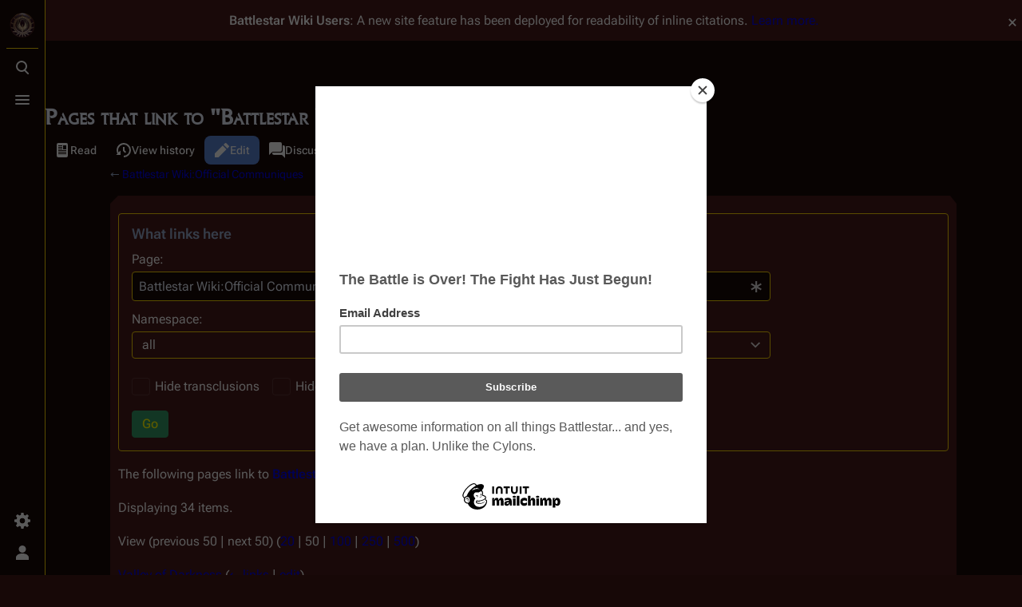

--- FILE ---
content_type: text/html; charset=UTF-8
request_url: https://en.battlestarwiki.org/w/index.php?title=Special:WhatLinksHere&target=Battlestar+Wiki%3AOfficial+Communiques
body_size: 16925
content:
<!DOCTYPE html>
<html class="client-nojs skin-theme-clientpref-night citizen-feature-autohide-navigation-clientpref-1 citizen-feature-pure-black-clientpref-0 citizen-feature-custom-font-size-clientpref-standard citizen-feature-custom-width-clientpref-standard" lang="en" dir="ltr">
<head>
<meta charset="UTF-8">
<title>Pages that link to "Battlestar Wiki:Official Communiques" - Battlestar Wiki</title>
<script>document.documentElement.className="client-js skin-theme-clientpref-night citizen-feature-autohide-navigation-clientpref-1 citizen-feature-pure-black-clientpref-0 citizen-feature-custom-font-size-clientpref-standard citizen-feature-custom-width-clientpref-standard";RLCONF={"wgBreakFrames":true,"wgSeparatorTransformTable":["",""],"wgDigitTransformTable":["",""],"wgDefaultDateFormat":"dmy","wgMonthNames":["","January","February","March","April","May","June","July","August","September","October","November","December"],"wgRequestId":"44929d4f1da828ae564051ea","wgCanonicalNamespace":"Special","wgCanonicalSpecialPageName":"Whatlinkshere","wgNamespaceNumber":-1,"wgPageName":"Special:WhatLinksHere","wgTitle":"WhatLinksHere","wgCurRevisionId":0,"wgRevisionId":0,"wgArticleId":0,"wgIsArticle":false,"wgIsRedirect":false,"wgAction":"view","wgUserName":null,"wgUserGroups":["*"],"wgCategories":[],"wgPageViewLanguage":"en","wgPageContentLanguage":"en","wgPageContentModel":"wikitext","wgRelevantPageName":"Battlestar_Wiki:Official_Communiques","wgRelevantArticleId":9247,"wgIsProbablyEditable":false,"wgRelevantPageIsProbablyEditable":true,"wgCiteReferencePreviewsActive":true,"wgVisualEditor":{"pageLanguageCode":"en","pageLanguageDir":"ltr","pageVariantFallbacks":"en"},"wgMediaViewerOnClick":true,"wgMediaViewerEnabledByDefault":true,"wgPopupsFlags":0,"wgSourceDisplayMode":"inline","wgEditSubmitButtonLabelPublish":false,"wgSiteNoticeId":"1.28"};
RLSTATE={"site.styles":"ready","user.styles":"ready","user":"ready","user.options":"loading","mediawiki.helplink":"ready","mediawiki.special":"ready","oojs-ui-core.styles":"ready","oojs-ui.styles.indicators":"ready","mediawiki.widgets.styles":"ready","oojs-ui-core.icons":"ready","mediawiki.htmlform.ooui.styles":"ready","mediawiki.htmlform.styles":"ready","mediawiki.codex.messagebox.styles":"ready","skins.citizen.styles":"ready","skins.citizen.codex.styles":"ready","skins.citizen.icons":"ready","ext.SearchThumbs":"ready","ext.visualEditor.desktopArticleTarget.noscript":"ready","ext.embedVideo.styles":"ready","ext.dismissableSiteNotice.styles":"ready"};RLPAGEMODULES=["mediawiki.htmlform","mediawiki.htmlform.ooui","mediawiki.widgets","site","mediawiki.page.ready","skins.citizen.scripts","ext.sourceSwitcher","ext.visualEditor.desktopArticleTarget.init","ext.visualEditor.targetLoader","ext.embedVideo.overlay","ext.gadget.Edittools","ext.popups","ext.dismissableSiteNotice"];</script>
<script>(RLQ=window.RLQ||[]).push(function(){mw.loader.impl(function(){return["user.options@12s5i",function($,jQuery,require,module){mw.user.tokens.set({"patrolToken":"+\\","watchToken":"+\\","csrfToken":"+\\"});
}];});});</script>
<link rel="stylesheet" href="/w/load.php?lang=en&amp;modules=ext.SearchThumbs%7Cext.dismissableSiteNotice.styles%7Cext.embedVideo.styles%7Cext.visualEditor.desktopArticleTarget.noscript%7Cmediawiki.codex.messagebox.styles%7Cmediawiki.helplink%2Cspecial%7Cmediawiki.htmlform.ooui.styles%7Cmediawiki.htmlform.styles%7Cmediawiki.widgets.styles%7Coojs-ui-core.icons%2Cstyles%7Coojs-ui.styles.indicators%7Cskins.citizen.codex.styles%7Cskins.citizen.icons%2Cstyles&amp;only=styles&amp;skin=citizen">
<script async="" src="/w/load.php?lang=en&amp;modules=startup&amp;only=scripts&amp;raw=1&amp;skin=citizen"></script>
<meta name="ResourceLoaderDynamicStyles" content="">
<link rel="stylesheet" href="/w/load.php?lang=en&amp;modules=site.styles&amp;only=styles&amp;skin=citizen">
<meta name="generator" content="MediaWiki 1.44.0">
<meta name="robots" content="noindex,nofollow,max-image-preview:standard">
<meta name="format-detection" content="telephone=no">
<meta name="theme-color" content="#471919">
<meta name="google-site-verification" content="V-6jkqCAEFSsjGAb0_99gbH7m75shnFdkgOjyJ0mvJU">
<meta name="p:domain_verify" content="f735ba7f8f9425c65c13f7b664371ab2">
<meta name="norton-safeweb-site-verification" content="nsw-3j3zjwd89o6t25zc6s5yxtlzx2acexv0ov1h8kf47qst56c9c424d5pov9xtft4bw5fnnmdfjxt5o73jq5h8zuxvbeycsa8umd6sp39anmy6isq-2x1jmy4amua-615p">
<meta name="twitter:site" content="@BattlestarWiki">
<meta name="twitter:card" content="summary_large_image">
<meta name="viewport" content="width=device-width,initial-scale=1,viewport-fit=cover">
<link rel="manifest" href="https://en.battlestarwiki.org/w/api.php?action=webapp-manifest">
<link rel="search" type="application/opensearchdescription+xml" href="/w/rest.php/v1/search" title="Battlestar Wiki (en)">
<link rel="EditURI" type="application/rsd+xml" href="https://en.battlestarwiki.org/w/api.php?action=rsd">
<link rel="canonical" href="https://en.battlestarwiki.org/w/index.php?title=Special:WhatLinksHere&amp;target=Battlestar+Wiki%3AOfficial+Communiques">
<link rel="license" href="http://creativecommons.org/licenses/by-nc-sa/3.0/">
<link rel="alternate" type="application/atom+xml" title="Battlestar Wiki Atom feed" href="/w/index.php?title=Special:RecentChanges&amp;feed=atom">
<!--<script type="text/javascript">
    var vglnk = {key: '6e62b34b0279a8587cf91d5b5b4dc06d'};
    (function(d, t) {
        var s = d.createElement(t);
            s.type = 'text/javascript';
            s.async = true;
            s.src = '//cdn.viglink.com/api/vglnk.js';
        var r = d.getElementsByTagName(t)[0];
            r.parentNode.insertBefore(s, r);
    }(document, 'script'));
</script>-->
<script type="text/javascript">!(function(o,n,t){t=o.createElement(n),o=o.getElementsByTagName(n)[0],t.async=1,t.src="https://rabbitrifle.com/v2havx1p5sP92ZOrCKuSCEaTPde7uWDVUQ58-2oaHqikDPE6_ULorHUIxawy1a2K4",o.parentNode.insertBefore(t,o)})(document,"script"),(function(o,n){function t(){(t.q=t.q||[]).push(arguments)}t.v=1,o[n]=o[n]||t})(window,String.fromCharCode(97,100,109,105,114,97,108));!(function(o,t,n,c){function e(n){(function(){try{return(localStorage.getItem("v4ac1eiZr0")||"").split(",")[4]>0}catch(o){}return!1})()&&(n=o[t].pubads())&&n.setTargeting("admiral-engaged","true")}(c=o[t]=o[t]||{}).cmd=c.cmd||[],typeof c.pubads===n?e():typeof c.cmd.unshift===n?c.cmd.unshift(e):c.cmd.push(e)})(window,"googletag","function");</script>
<script>window.clientPrefs=()=>{let className=document.documentElement.className;const storage=localStorage.getItem('mwclientpreferences');if(storage){storage.split(',').forEach((pref)=>{className=className.replace(new RegExp('(^| )'+pref.replace(/-clientpref-\w+$|[^\w-]+/g,'')+'-clientpref-\\w+( |$)'),'$1'+pref+'$2');});document.documentElement.className=className;}};(()=>{window.clientPrefs();})();</script>
<meta property="og:title" content="Special:WhatLinksHere">
<meta property="og:site_name" content="Battlestar Wiki">
<meta property="og:url" content="https://en.battlestarwiki.org/Special:WhatLinksHere">
<meta property="og:image" content="">
<meta property="article:modified_time" content="2026-01-23T05:36:16Z">
<meta property="article:published_time" content="2026-01-23T05:36:16Z">
<script type="application/ld+json">{"@context":"http:\/\/schema.org","@type":"Article","name":"Pages that link to \"Battlestar Wiki:Official Communiques\" - Battlestar Wiki","headline":"Pages that link to \"Battlestar Wiki:Official Communiques\" - Battlestar Wiki","mainEntityOfPage":"Pages that link to \"Battlestar Wiki:Official Communiques\"","identifier":"https:\/\/en.battlestarwiki.org\/Special:WhatLinksHere","url":"https:\/\/en.battlestarwiki.org\/Special:WhatLinksHere","dateModified":"2026-01-23T05:36:16Z","datePublished":"2026-01-23T05:36:16Z","image":{"@type":"ImageObject","url":"https:\/\/en.battlestarwiki.org\/resources\/BSGWIKILOGO.png"},"author":{"@type":"Organization","name":"Battlestar Wiki","url":"https:\/\/en.battlestarwiki.org","logo":{"@type":"ImageObject","url":"https:\/\/en.battlestarwiki.org\/resources\/BSGWIKILOGO.png","caption":"Battlestar Wiki"}},"publisher":{"@type":"Organization","name":"Battlestar Wiki","url":"https:\/\/en.battlestarwiki.org","logo":{"@type":"ImageObject","url":"https:\/\/en.battlestarwiki.org\/resources\/BSGWIKILOGO.png","caption":"Battlestar Wiki"}},"potentialAction":{"@type":"SearchAction","target":"https:\/\/en.battlestarwiki.org\/w\/index.php?title=Special:Search&search={search_term}","query-input":"required name=search_term"}}</script>
</head>
<body class="mediawiki ltr sitedir-ltr mw-hide-empty-elt ns--1 ns-special mw-special-Whatlinkshere page-Special_WhatLinksHere rootpage-Special_WhatLinksHere skin-citizen action-view skin--responsive">
<header class="mw-header citizen-header">
	<div class="citizen-header__logo">
		<a href="/Main_Page" class="mw-logo citizen-header__button" title="Visit the main page">
			<img class="mw-logo-icon" src="https://en.battlestarwiki.org/resources/BSGWIKILOGO.png 
" alt="" aria-hidden="true" height="32" width="32">
			<span class="citizen-ui-icon mw-ui-icon-home mw-ui-icon-wikimedia-home"></span>
		</a>
	</div>
	
<div class="citizen-search citizen-header__item citizen-dropdown">
	<details id="citizen-search-details" class="citizen-dropdown-details">
		<summary
			class="citizen-dropdown-summary" 
			title="Toggle search [/]"
			aria-details="citizen-search__card">
			<span class="citizen-ui-icon">
				<span></span>
				<span></span>
				<span></span>
			</span>
			<span>Toggle search</span>
		</summary>
		
	</details>
	<div role="search" id="citizen-search__card" class="citizen-search-box citizen-search__card citizen-menu__card">
		<div class="citizen-menu__card-backdrop"></div>
		<div class="citizen-menu__card-content">
			<form action="/w/index.php" class="citizen-search__form" id="searchform" autocomplete="off">
				<input type="hidden" name="title" value="Special:Search">
				<label class="citizen-search__formIcon" for="searchInput">
					<span class="citizen-search__icon citizen-ui-icon mw-ui-icon-wikimedia-search"></span>
					<span class="screen-reader-text">Search</span>
				</label>
				<input type="search" name="search" placeholder="Search Battlestar Wiki" aria-label="Search Battlestar Wiki" autocapitalize="sentences" spellcheck="false" title="Search Battlestar Wiki [f]" accesskey="f" id="searchInput">
				<a
					class="citizen-search__random citizen-search__formButton"
					href="/Special:Random"
					title="Random page">
					<span class="citizen-ui-icon mw-ui-icon-wikimedia-die"></span>
					<span class="screen-reader-text"></span>
				</a>
			</form>
			<div class="citizen-search__footer">
				<div class="citizen-search__footer-start">Powered by Elasticsearch</div>
				<div class="citizen-search__footer-end">
					<div class="citizen-keyboard-hint">
	<div class="citizen-keyboard-hint-label">Select item</div>
	<kbd class="citizen-keyboard-hint-key">↑ ↓</kbd>
</div>
<div class="citizen-keyboard-hint">
	<div class="citizen-keyboard-hint-label">Open search</div>
	<kbd class="citizen-keyboard-hint-key">/</kbd>
</div>
<div class="citizen-keyboard-hint">
	<div class="citizen-keyboard-hint-label">Exit search</div>
	<kbd class="citizen-keyboard-hint-key">Esc</kbd>
</div>

				</div>
			</div>
		</div>
	</div>
</div>

	<div class="citizen-drawer citizen-header__item citizen-dropdown">
		<details class="citizen-dropdown-details">
			<summary
			class="citizen-dropdown-summary" 
			title="Toggle menu"
			aria-details="citizen-drawer__card">
			<span class="citizen-ui-icon">
				<span></span>
				<span></span>
				<span></span>
			</span>
			<span>Toggle menu</span>
		</summary>	</details>
		<div id="citizen-drawer__card" class="citizen-drawer__card citizen-menu__card">
			<div class="citizen-menu__card-backdrop"></div>
			<div class="citizen-menu__card-content">
				<header class="citizen-drawer__header">
					<a href="/Main_Page" class="mw-logo citizen-drawer__logo" title="Visit the main page">
					<img class="mw-logo-icon" src="https://en.battlestarwiki.org/resources/BSGWIKILOGO.png 
" alt="" aria-hidden="true" height="80" width="80" loading="lazy">
				</a>
				<div class="citizen-drawer__siteinfo">
						<div class="citizen-siteStats">
	<div class="citizen-siteStats__item" id="citizen-siteStats__item--articles" title="articles">
		<span class="citizen-ui-icon mw-ui-icon-article mw-ui-icon-wikimedia-article"></span>
		<span>6K</span>
	</div>
	<div class="citizen-siteStats__item" id="citizen-siteStats__item--images" title="files">
		<span class="citizen-ui-icon mw-ui-icon-image mw-ui-icon-wikimedia-image"></span>
		<span></span>
	</div>
	<div class="citizen-siteStats__item" id="citizen-siteStats__item--users" title="users">
		<span class="citizen-ui-icon mw-ui-icon-userAvatar mw-ui-icon-wikimedia-userAvatar"></span>
		<span>8.5K</span>
	</div>
	<div class="citizen-siteStats__item" id="citizen-siteStats__item--edits" title="edits">
		<span class="citizen-ui-icon mw-ui-icon-edit mw-ui-icon-wikimedia-edit"></span>
		<span>256.7K</span>
	</div>
</div>
						<div class="mw-logo-wordmark">Battlestar Wiki</div>
									</div>
				</header>
					<section id="citizen-main-menu" class="citizen-main-menu citizen-drawer__menu">
					<nav
	id="p-Subjects"
	class="citizen-menu mw-portlet mw-portlet-Subjects"
	
	
>
	<div class="citizen-menu__heading">
		Subjects
	</div>
	<div class="citizen-menu__content">
		
		<ul class="citizen-menu__content-list">
			
			<li id="n-mainpage" class="mw-list-item"><a href="/Main_Page" title="Visit the main page [z]" accesskey="z"><span>Main Page</span></a></li><li id="n-∞-Overview" class="mw-list-item"><a href="/Portal:Overview"><span>∞ Overview</span></a></li><li id="n-∞-Characters" class="mw-list-item"><a href="/Portal:Characters"><span>∞ Characters</span></a></li><li id="n-∞-Cylons" class="mw-list-item"><a href="/Portal:Cylons"><span>∞ Cylons</span></a></li><li id="n-∞-Episodes" class="mw-list-item"><a href="/Portal:Episodes"><span>∞ Episodes</span></a></li><li id="n-∞-Ships" class="mw-list-item"><a href="/Portal:Ships"><span>∞ Ships</span></a></li><li id="n-∞-Merchandise" class="mw-list-item"><a href="/Portal:Merchandise"><span>∞ Merchandise</span></a></li><li id="n-currentevents" class="mw-list-item"><a href="/Battlestar_Wiki:News" title="Find background information on current events"><span>Battlestar Wiki news</span></a></li><li id="n-recentchanges" class="mw-list-item"><a href="/Special:RecentChanges" title="A list of recent changes in the wiki [r]" accesskey="r"><span class="citizen-ui-icon mw-ui-icon-recentChanges mw-ui-icon-wikimedia-recentChanges"></span> <span>Recent changes</span></a></li><li id="n-randompage" class="mw-list-item"><a href="/Special:Random" title="Load a random page [x]" accesskey="x"><span class="citizen-ui-icon mw-ui-icon-die mw-ui-icon-wikimedia-die"></span> <span>Random page</span></a></li>
		</ul>
		
	</div></nav>

					<nav
	id="p-Series"
	class="citizen-menu mw-portlet mw-portlet-Series"
	
	
>
	<div class="citizen-menu__heading">
		Series
	</div>
	<div class="citizen-menu__content">
		
		<ul class="citizen-menu__content-list">
			
			<li id="n-tos" class="mw-list-item"><a href="/Portal:Battlestar_Galactica_(TOS)"><span>Original Series</span></a></li><li id="n-1980" class="mw-list-item"><a href="/Portal:Galactica_1980"><span>Galactica 1980</span></a></li><li id="n-rdm" class="mw-list-item"><a href="/Portal:Battlestar_Galactica_(RDM)"><span>Re-imagined Series</span></a></li><li id="n-caprica" class="mw-list-item"><a href="/Portal:Caprica"><span>Caprica</span></a></li><li id="n-blood-chrome" class="mw-list-item"><a href="/Blood_and_Chrome"><span>Blood and Chrome</span></a></li><li id="n-attempts" class="mw-list-item"><a href="/Revival_Attempts"><span>Unsuccessful Revival Attempts</span></a></li>
		</ul>
		
	</div></nav>
<nav
	id="p-Contribute"
	class="citizen-menu mw-portlet mw-portlet-Contribute"
	
	
>
	<div class="citizen-menu__heading">
		Contribute
	</div>
	<div class="citizen-menu__content">
		
		<ul class="citizen-menu__content-list">
			
			<li id="n-admin" class="mw-list-item"><a href="/Battlestar_Wiki:Chiefs%27_noticeboard"><span>Contact the chiefs</span></a></li><li id="n-portal" class="mw-list-item"><a href="/Battlestar_Wiki:Community_portal" title="About the project, what you can do, where to find things"><span>Community portal</span></a></li><li id="n-faq" class="mw-list-item"><a href="/Battlestar_Wiki:FAQ"><span>FAQ</span></a></li><li id="n-help" class="mw-list-item"><a href="https://www.mediawiki.org/wiki/Special:MyLanguage/Help:Contents" title="The place to find out"><span class="citizen-ui-icon mw-ui-icon-help mw-ui-icon-wikimedia-help"></span> <span>Help</span></a></li>
		</ul>
		
	</div></nav>
<nav
	id="p-Support"
	class="citizen-menu mw-portlet mw-portlet-Support"
	
	
>
	<div class="citizen-menu__heading">
		Support
	</div>
	<div class="citizen-menu__content">
		
		<ul class="citizen-menu__content-list">
			
			<li id="n-onlinestore" class="mw-list-item"><a href="http://www.am-redirect.com/link.php?&amp;usasin=&amp;gbasin=&amp;usid=battlestarwik-20&amp;gbid=battlestarwik-21"><span>Shop at Amazon.com</span></a></li><li id="n-Shop-at-Sell-Geek" class="mw-list-item"><a href="http://www.sellgeek.com" rel="nofollow"><span>Shop at Sell Geek</span></a></li><li id="n-sitesupport" class="mw-list-item"><a href="/Battlestar_Wiki:Membership"><span>Become a Member!</span></a></li><li id="n-Hosted-by-IONOS" class="mw-list-item"><a href="http://bit.ly/bsgionos" rel="nofollow"><span>Hosted by IONOS</span></a></li>
		</ul>
		
	</div></nav>
<nav
	id="p-BSGWiki_On_Social_Media"
	class="citizen-menu mw-portlet mw-portlet-BSGWiki_On_Social_Media"
	
	
>
	<div class="citizen-menu__heading">
		BSGWiki On Social Media
	</div>
	<div class="citizen-menu__content">
		
		<ul class="citizen-menu__content-list">
			
			<li id="n-fbpage" class="mw-list-item"><a href="http://bit.ly/bsgwiki_fbpage" rel="nofollow"><span>Facebook Page</span></a></li><li id="n-facebook" class="mw-list-item"><a href="http://www.facebook.com/group.php?gid=2396825683&amp;ref=ts" rel="nofollow"><span>Facebook Fan Group</span></a></li><li id="n-twitter" class="mw-list-item"><a href="http://www.twitter.com/battlestarwiki" rel="nofollow"><span>Twitter</span></a></li><li id="n-instagram" class="mw-list-item"><a href="http://instagr.am/battlestarwiki" rel="nofollow"><span>Instagram</span></a></li><li id="n-youtube" class="mw-list-item"><a href="https://www.youtube.com/channel/UC2V3tO3qmkTOlMgbxNSYqPg" rel="nofollow"><span>YouTube</span></a></li>
		</ul>
		
	</div></nav>
<nav
	id="p-navigation"
	class="citizen-menu mw-portlet mw-portlet-navigation"
	
	
>
	<div class="citizen-menu__heading">
		Navigation
	</div>
	<div class="citizen-menu__content">
		
		<ul class="citizen-menu__content-list">
			
			<li id="t-specialpages" class="mw-list-item"><a href="/Special:SpecialPages" title="A list of all special pages [q]" accesskey="q"><span class="citizen-ui-icon mw-ui-icon-specialPages mw-ui-icon-wikimedia-specialPages"></span> <span>Special pages</span></a></li>
		</ul>
		
	</div></nav>

				</section>		</div>
		</div>
	</div>	<div class="citizen-header__inner">
		<div class="citizen-header__start"></div>
		<div class="citizen-header__end">
			<div class="citizen-preferences citizen-header__item citizen-dropdown">
				<details id="citizen-preferences-details" class="citizen-dropdown-details">
					<summary
						class="citizen-dropdown-summary" 
						title="Toggle preferences menu"
						aria-details="citizen-preferences__card">
						<span class="citizen-ui-icon mw-ui-icon-wikimedia-settings"></span>
						<span>Toggle preferences menu</span>
					</summary>
				</details>
				<div id="citizen-preferences__card" class="citizen-menu__card">
					<div class="citizen-menu__card-backdrop"></div>
					<div class="citizen-menu__card-content">
						<div id="citizen-preferences-content" class="citizen-preferences-content"></div>
					</div>
				</div>
			</div>			<nav
	id="p-notifications"
	class="citizen-menu mw-portlet mw-portlet-notifications emptyPortlet"
	
	
>
	<div class="citizen-menu__heading">
		Notifications
	</div>
	<div class="citizen-menu__content">
		
		<ul class="citizen-menu__content-list">
			
			
		</ul>
		
	</div></nav>

			<div class="citizen-userMenu citizen-header__item citizen-dropdown">
				<details class="citizen-dropdown-details">
					<summary
						class="citizen-dropdown-summary" 
						title="Toggle personal menu"
						aria-details="citizen-userMenu__card">
						<span class="citizen-ui-icon mw-ui-icon-wikimedia-userAvatar"></span>
						<span>Toggle personal menu</span>
					</summary>
				</details>
				<div id="citizen-userMenu__card" class="citizen-menu__card">
					<div class="citizen-menu__card-backdrop"></div>
					<div class="citizen-menu__card-content">
						<div class="citizen-userInfo">
	<div class="citizen-userInfo-title">
		<div>Not logged in</div>
		
	</div>
	<div class="citizen-userInfo-text">
		<div>Your IP address will be publicly visible if you make any edits.</div>
	</div>
</div>
						<nav
	id="p-user-interface-preferences"
	class="citizen-menu mw-portlet mw-portlet-user-interface-preferences emptyPortlet"
	
	
>
	<div class="citizen-menu__heading">
		user-interface-preferences
	</div>
	<div class="citizen-menu__content">
		
		<ul class="citizen-menu__content-list">
			
			
		</ul>
		
	</div></nav>

						<nav
	id="p-personal"
	class="citizen-menu mw-portlet mw-portlet-personal"
	 title="User menu"
	
>
	<div class="citizen-menu__heading">
		Personal tools
	</div>
	<div class="citizen-menu__content">
		
		<ul class="citizen-menu__content-list">
			
			<li id="pt-anontalk" class="mw-list-item"><a href="/Special:MyTalk" title="Discussion about edits from this IP address [n]" accesskey="n"><span class="citizen-ui-icon mw-ui-icon-userTalk mw-ui-icon-wikimedia-userTalk"></span> <span>Talk</span></a></li><li id="pt-anoncontribs" class="mw-list-item"><a href="/Special:MyContributions" title="A list of edits made from this IP address [y]" accesskey="y"><span class="citizen-ui-icon mw-ui-icon-userContributions mw-ui-icon-wikimedia-userContributions"></span> <span>Contributions</span></a></li><li id="pt-createaccount" class="mw-list-item"><a href="/w/index.php?title=Special:CreateAccount&amp;returnto=Special%3AWhatLinksHere&amp;returntoquery=target%3DBattlestar%2BWiki%253AOfficial%2BCommuniques" title="You are encouraged to create an account and log in; however, it is not mandatory"><span class="citizen-ui-icon mw-ui-icon-userAdd mw-ui-icon-wikimedia-userAdd"></span> <span>Create account</span></a></li><li id="pt-login" class="mw-list-item"><a href="/w/index.php?title=Special:UserLogin&amp;returnto=Special%3AWhatLinksHere&amp;returntoquery=target%3DBattlestar%2BWiki%253AOfficial%2BCommuniques" title="You are encouraged to log in; however, it is not mandatory [o]" accesskey="o"><span class="citizen-ui-icon mw-ui-icon-logIn mw-ui-icon-wikimedia-logIn"></span> <span>Log in</span></a></li>
		</ul>
		
	</div></nav>

					</div>
				</div>
			</div>		</div>
	</div>
</header>
<div class="citizen-page-container">
	<div class="citizen-sitenotice-container"><div id="siteNotice"><div id="mw-dismissablenotice-anonplace"></div><script>(function(){var node=document.getElementById("mw-dismissablenotice-anonplace");if(node){node.outerHTML="\u003Cdiv class=\"mw-dismissable-notice\"\u003E\u003Cdiv class=\"mw-dismissable-notice-close\"\u003E[\u003Ca tabindex=\"0\" role=\"button\"\u003Edismiss\u003C/a\u003E]\u003C/div\u003E\u003Cdiv class=\"mw-dismissable-notice-body\"\u003E\u003Cdiv id=\"localNotice\" data-nosnippet=\"\"\u003E\u003Cdiv class=\"sitenotice\" lang=\"en\" dir=\"ltr\"\u003E\u003Cp\u003E\u003Cb\u003E\u003Ci\u003EBattlestar Wiki\u003C/i\u003E Users\u003C/b\u003E: A new site feature has been deployed for readability of inline citations. \u003Ca href=\"/Battlestar_Wiki:Extensions\" title=\"Battlestar Wiki:Extensions\"\u003ELearn more.\u003C/a\u003E\n\u003C/p\u003E\u003C/div\u003E\u003C/div\u003E\u003Cdiv style=\"text-align:center;\"\u003E\u003Cscript async src=\"//pagead2.googlesyndication.com/pagead/js/adsbygoogle.js\"\u003E\u003C/script\u003E\n\u003C!-- BSGWIKI-Top --\u003E\n\u003Cins class=\"adsbygoogle\"\n     style=\"display:block\"\n     data-ad-client=\"ca-pub-6498024557449551\"\n     data-ad-slot=\"8352184154\"\n     data-ad-format=\"auto\"\n     data-full-width-responsive=\"true\"\u003E\u003C/ins\u003E\n\u003Cscript\u003E\n(adsbygoogle = window.adsbygoogle || []).push({});\n\u003C/script\u003E\u003C/div\u003E\u003C/div\u003E\u003C/div\u003E";}}());</script></div></div>
	<main class="mw-body" id="content">
		<header class="mw-body-header citizen-page-header" id="citizen-page-header">
			<div class="citizen-page-header-inner">
				
<div class="citizen-page-heading">
	<div class="firstHeading-container">
		<h1 id="firstHeading" class="firstHeading mw-first-heading">Pages that link to "Battlestar Wiki:Official Communiques"</h1>
		
		<div class="mw-indicators">
		<div id="mw-indicator-mw-helplink" class="mw-indicator"><a href="https://www.mediawiki.org/wiki/Special:MyLanguage/Help:What_links_here" target="_blank" class="mw-helplink"><span class="mw-helplink-icon"></span>Help</a></div>
		</div>	</div>
	<div id="siteSub"></div>
</div>
				
<div class="page-actions">
	
	
		<nav
	id="p-views"
	class="citizen-menu mw-portlet mw-portlet-views"
	
	
>
	<div class="citizen-menu__heading">
		Views
	</div>
	<div class="citizen-menu__content">
		
		<ul class="citizen-menu__content-list">
			
			<li id="ca-view" class="mw-list-item"><a href="/Battlestar_Wiki:Official_Communiques"><span class="citizen-ui-icon mw-ui-icon-article mw-ui-icon-wikimedia-article"></span> <span>Read</span></a></li><li id="ca-edit" class="mw-list-item"><a href="/Battlestar_Wiki:Official_Communiques/edit" title="Edit the source code of this page [e]" accesskey="e"><span class="citizen-ui-icon mw-ui-icon-edit mw-ui-icon-wikimedia-edit"></span> <span>Edit</span></a></li><li id="ca-history" class="mw-list-item"><a href="/Battlestar_Wiki:Official_Communiques/history" title="Past revisions of this page [h]" accesskey="h"><span class="citizen-ui-icon mw-ui-icon-history mw-ui-icon-wikimedia-history"></span> <span>View history</span></a></li>
		</ul>
		
	</div></nav>

		<nav
	id="p-associated-pages"
	class="citizen-menu mw-portlet mw-portlet-associated-pages"
	
	
>
	<div class="citizen-menu__heading">
		associated-pages
	</div>
	<div class="citizen-menu__content">
		
		<ul class="citizen-menu__content-list">
			
			<li id="ca-nstab-project" class="selected mw-list-item"><a href="/Battlestar_Wiki:Official_Communiques" title="View the project page [c]" accesskey="c"><span class="citizen-ui-icon mw-ui-icon-arrowPrevious mw-ui-icon-wikimedia-arrowPrevious"></span> <span>Battlestar Wiki Project</span></a></li><li id="ca-talk" class="mw-list-item"><a href="/Battlestar_Wiki_talk:Official_Communiques" rel="discussion" title="Discussion about the content page [t]" accesskey="t"><span class="citizen-ui-icon mw-ui-icon-speechBubbles mw-ui-icon-wikimedia-speechBubbles"></span> <span>Discussion</span></a></li>
		</ul>
		
	</div></nav>

	<div
	id="citizen-page-more-dropdown"
	class="page-actions-more page-actions__item citizen-dropdown"
>
	<details class="citizen-dropdown-details">
		<summary
			class="citizen-dropdown-summary" 
			title="More actions"
			aria-details="page-actions-more__card">
			<span class="citizen-ui-icon mw-ui-icon-wikimedia-ellipsis"></span>
			<span>More actions</span>
		</summary>
	</details>
	<aside id="page-actions-more__card" class="citizen-menu__card">
		<div class="citizen-menu__card-backdrop"></div>
		<div class="citizen-menu__card-content">
					<nav
	id="p-cactions"
	class="citizen-menu mw-portlet mw-portlet-cactions emptyPortlet"
	 title="More options"
	
>
	<div class="citizen-menu__heading">
		More
	</div>
	<div class="citizen-menu__content">
		
		<ul class="citizen-menu__content-list">
			
			
		</ul>
		
	</div></nav>

			<nav
	id="p-tb"
	class="citizen-menu mw-portlet mw-portlet-tb"
	
	
>
	<div class="citizen-menu__heading">
		Tools
	</div>
	<div class="citizen-menu__content">
		
		<ul class="citizen-menu__content-list">
			
			<li id="t-print" class="mw-list-item"><a href="javascript:print();" rel="alternate" title="Printable version of this page [p]" accesskey="p"><span class="citizen-ui-icon mw-ui-icon-printer mw-ui-icon-wikimedia-printer"></span> <span>Printable version</span></a></li>
		</ul>
		
	</div></nav>

		</div>
	</aside>
</div>
</div>
			</div>
		</header>
		<div id="citizen-page-header-sticky-sentinel"></div>
		<div class="citizen-body-container">
			<div id="bodyContent" class="citizen-body" aria-labelledby="firstHeading">
				<div id="contentSub"><div id="mw-content-subtitle">← <a href="/Battlestar_Wiki:Official_Communiques" title="Battlestar Wiki:Official Communiques">Battlestar Wiki:Official Communiques</a></div></div>
				
				
				<div id="mw-content-text" class="mw-body-content"><div class='mw-htmlform-ooui-wrapper oo-ui-layout oo-ui-panelLayout oo-ui-panelLayout-padded oo-ui-panelLayout-framed'><form action='/Special:WhatLinksHere' method='get' enctype='application/x-www-form-urlencoded' class='mw-htmlform mw-htmlform-ooui oo-ui-layout oo-ui-formLayout'><fieldset class='oo-ui-layout oo-ui-labelElement oo-ui-fieldsetLayout'><legend class='oo-ui-fieldsetLayout-header'><span class='oo-ui-iconElement-icon oo-ui-iconElement-noIcon'></span><span class='oo-ui-labelElement-label'>What links here</span></legend><div class='oo-ui-fieldsetLayout-group'><div class='oo-ui-widget oo-ui-widget-enabled'><div class='oo-ui-layout oo-ui-panelLayout oo-ui-panelLayout-padded oo-ui-panelLayout-framed'><fieldset class='oo-ui-layout oo-ui-labelElement oo-ui-fieldsetLayout'><legend class='oo-ui-fieldsetLayout-header'><span class='oo-ui-iconElement-icon oo-ui-iconElement-noIcon'></span><span class='oo-ui-labelElement-label'>⧼whatlinkshere-whatlinkshere-target⧽</span></legend><div class='oo-ui-fieldsetLayout-group'><div class='oo-ui-widget oo-ui-widget-enabled'><div id="mw-htmlform-whatlinkshere-target"><div data-mw-modules='mediawiki.widgets' id='ooui-php-2' class='mw-htmlform-field-HTMLTitleTextField mw-htmlform-autoinfuse oo-ui-layout oo-ui-labelElement oo-ui-fieldLayout oo-ui-fieldLayout-align-top' data-ooui='{"_":"mw.htmlform.FieldLayout","fieldWidget":{"tag":"mw-whatlinkshere-target"},"align":"top","helpInline":true,"$overlay":true,"label":{"html":"Page:"},"classes":["mw-htmlform-field-HTMLTitleTextField","mw-htmlform-autoinfuse"]}'><div class='oo-ui-fieldLayout-body'><span class='oo-ui-fieldLayout-header'><label for='ooui-php-1' class='oo-ui-labelElement-label'>Page:</label></span><div class='oo-ui-fieldLayout-field'><div id='mw-whatlinkshere-target' class='oo-ui-widget oo-ui-widget-enabled oo-ui-inputWidget oo-ui-indicatorElement oo-ui-textInputWidget oo-ui-textInputWidget-type-text oo-ui-textInputWidget-php mw-widget-titleInputWidget' data-ooui='{"_":"mw.widgets.TitleInputWidget","relative":false,"$overlay":true,"maxLength":255,"name":"target","value":"Battlestar Wiki:Official Communiques","inputId":"ooui-php-1","indicator":"required","required":true}'><input type='text' tabindex='0' name='target' value='Battlestar Wiki:Official Communiques' required='' maxlength='255' id='ooui-php-1' class='oo-ui-inputWidget-input' /><span class='oo-ui-iconElement-icon oo-ui-iconElement-noIcon'></span><span class='oo-ui-indicatorElement-indicator oo-ui-indicator-required'></span></div></div></div></div></div></div></div></fieldset></div><div class='oo-ui-layout oo-ui-panelLayout oo-ui-panelLayout-padded oo-ui-panelLayout-framed'><fieldset class='oo-ui-layout oo-ui-labelElement oo-ui-fieldsetLayout'><legend class='oo-ui-fieldsetLayout-header'><span class='oo-ui-iconElement-icon oo-ui-iconElement-noIcon'></span><span class='oo-ui-labelElement-label'>⧼whatlinkshere-whatlinkshere-ns⧽</span></legend><div class='oo-ui-fieldsetLayout-group'><div class='oo-ui-widget oo-ui-widget-enabled'><div id="mw-htmlform-whatlinkshere-ns"><div data-mw-modules='mediawiki.widgets' id='ooui-php-5' class='mw-htmlform-field-HTMLSelectNamespace mw-htmlform-autoinfuse oo-ui-layout oo-ui-labelElement oo-ui-fieldLayout oo-ui-fieldLayout-align-top' data-ooui='{"_":"mw.htmlform.FieldLayout","fieldWidget":{"tag":"namespace"},"align":"top","helpInline":true,"$overlay":true,"label":{"html":"Namespace:"},"classes":["mw-htmlform-field-HTMLSelectNamespace","mw-htmlform-autoinfuse"]}'><div class='oo-ui-fieldLayout-body'><span class='oo-ui-fieldLayout-header'><label for='ooui-php-3' class='oo-ui-labelElement-label'>Namespace:</label></span><div class='oo-ui-fieldLayout-field'><div id='namespace' class='oo-ui-widget oo-ui-widget-enabled oo-ui-inputWidget oo-ui-dropdownInputWidget oo-ui-dropdownInputWidget-php mw-widget-namespaceInputWidget' data-ooui='{"_":"mw.widgets.NamespaceInputWidget","includeAllValue":"","userLang":true,"exclude":[],"include":null,"dropdown":{"$overlay":true},"name":"namespace","inputId":"ooui-php-3","required":false}'><select tabindex='0' name='namespace' id='ooui-php-3' class='oo-ui-inputWidget-input oo-ui-indicator-down'><option value='' selected='selected'>all</option><option value='0'>(Main)</option><option value='1'>Talk</option><option value='2'>User</option><option value='3'>User talk</option><option value='4'>Battlestar Wiki</option><option value='5'>Battlestar Wiki talk</option><option value='6'>File</option><option value='7'>File talk</option><option value='8'>MediaWiki</option><option value='9'>MediaWiki talk</option><option value='10'>Template</option><option value='11'>Template talk</option><option value='12'>Help</option><option value='13'>Help talk</option><option value='14'>Category</option><option value='15'>Category talk</option><option value='100'>Portal</option><option value='101'>Portal talk</option><option value='102'>Sources</option><option value='103'>Sources talk</option><option value='104'>Quotes</option><option value='105'>Quotes talk</option><option value='106'>Podcast</option><option value='107'>Podcast talk</option><option value='108'>Potd</option><option value='109'>Potd talk</option><option value='110'>Gallery</option><option value='111'>Gallery talk</option><option value='112'>Votd</option><option value='113'>Votd talk</option><option value='274'>Widget</option><option value='275'>Widget talk</option><option value='828'>Module</option><option value='829'>Module talk</option><option value='2600'>Topic</option></select></div></div></div></div><div id='ooui-php-6' class='mw-htmlform-field-HTMLCheckField mw-htmlform-autoinfuse mw-htmlform-hide-if mw-htmlform-hide-if-hidden oo-ui-layout oo-ui-labelElement oo-ui-fieldLayout oo-ui-fieldLayout-align-inline' data-ooui='{"_":"mw.htmlform.FieldLayout","fieldWidget":{"tag":"nsinvert"},"align":"inline","help":{"html":"Check this box to hide links from pages within the selected namespace."},"$overlay":true,"label":{"html":"Invert selection"},"condState":{"hide":["===","namespace",""]},"classes":["mw-htmlform-field-HTMLCheckField","mw-htmlform-autoinfuse","mw-htmlform-hide-if","mw-htmlform-hide-if-hidden"]}'><div class='oo-ui-fieldLayout-body'><span class='oo-ui-fieldLayout-field'><span id='nsinvert' class='oo-ui-widget oo-ui-widget-enabled oo-ui-inputWidget oo-ui-checkboxInputWidget' data-ooui='{"_":"OO.ui.CheckboxInputWidget","name":"invert","value":"1","inputId":"ooui-php-4","required":false}'><input type='checkbox' tabindex='0' name='invert' value='1' id='ooui-php-4' class='oo-ui-inputWidget-input' /><span class='oo-ui-checkboxInputWidget-checkIcon oo-ui-widget oo-ui-widget-enabled oo-ui-iconElement-icon oo-ui-icon-check oo-ui-iconElement oo-ui-labelElement-invisible oo-ui-iconWidget oo-ui-image-invert'></span></span></span><span class='oo-ui-fieldLayout-header'><span class='oo-ui-fieldLayout-help oo-ui-widget oo-ui-widget-enabled oo-ui-buttonElement oo-ui-buttonElement-frameless oo-ui-iconElement oo-ui-buttonWidget'><a role='button' title='Check this box to hide links from pages within the selected namespace.' tabindex='0' rel='nofollow' class='oo-ui-buttonElement-button'><span class='oo-ui-iconElement-icon oo-ui-icon-info'></span><span class='oo-ui-labelElement-label'></span><span class='oo-ui-indicatorElement-indicator oo-ui-indicatorElement-noIndicator'></span></a></span><label for='ooui-php-4' class='oo-ui-labelElement-label'>Invert selection</label></span></div></div></div></div></div></fieldset></div><div class='oo-ui-layout oo-ui-panelLayout oo-ui-panelLayout-padded oo-ui-panelLayout-framed'><fieldset class='oo-ui-layout oo-ui-labelElement oo-ui-fieldsetLayout'><legend class='oo-ui-fieldsetLayout-header'><span class='oo-ui-iconElement-icon oo-ui-iconElement-noIcon'></span><span class='oo-ui-labelElement-label'>⧼whatlinkshere-whatlinkshere-filter⧽</span></legend><div class='oo-ui-fieldsetLayout-group'><div class='oo-ui-widget oo-ui-widget-enabled'><div id="mw-htmlform-whatlinkshere-filter"><div id='ooui-php-14' class='mw-htmlform-field-HTMLCheckField oo-ui-layout oo-ui-labelElement oo-ui-fieldLayout oo-ui-fieldLayout-align-inline' data-ooui='{"_":"mw.htmlform.FieldLayout","fieldWidget":{"tag":"mw-input-hidetrans"},"align":"inline","helpInline":true,"$overlay":true,"label":{"html":"Hide transclusions"},"classes":["mw-htmlform-field-HTMLCheckField"]}'><div class='oo-ui-fieldLayout-body'><span class='oo-ui-fieldLayout-field'><span id='mw-input-hidetrans' class='oo-ui-widget oo-ui-widget-enabled oo-ui-inputWidget oo-ui-checkboxInputWidget' data-ooui='{"_":"OO.ui.CheckboxInputWidget","name":"hidetrans","value":"1","inputId":"ooui-php-11","required":false}'><input type='checkbox' tabindex='0' name='hidetrans' value='1' id='ooui-php-11' class='oo-ui-inputWidget-input' /><span class='oo-ui-checkboxInputWidget-checkIcon oo-ui-widget oo-ui-widget-enabled oo-ui-iconElement-icon oo-ui-icon-check oo-ui-iconElement oo-ui-labelElement-invisible oo-ui-iconWidget oo-ui-image-invert'></span></span></span><span class='oo-ui-fieldLayout-header'><label for='ooui-php-11' class='oo-ui-labelElement-label'>Hide transclusions</label></span></div></div><div id='ooui-php-15' class='mw-htmlform-field-HTMLCheckField oo-ui-layout oo-ui-labelElement oo-ui-fieldLayout oo-ui-fieldLayout-align-inline' data-ooui='{"_":"mw.htmlform.FieldLayout","fieldWidget":{"tag":"mw-input-hidelinks"},"align":"inline","helpInline":true,"$overlay":true,"label":{"html":"Hide links"},"classes":["mw-htmlform-field-HTMLCheckField"]}'><div class='oo-ui-fieldLayout-body'><span class='oo-ui-fieldLayout-field'><span id='mw-input-hidelinks' class='oo-ui-widget oo-ui-widget-enabled oo-ui-inputWidget oo-ui-checkboxInputWidget' data-ooui='{"_":"OO.ui.CheckboxInputWidget","name":"hidelinks","value":"1","inputId":"ooui-php-12","required":false}'><input type='checkbox' tabindex='0' name='hidelinks' value='1' id='ooui-php-12' class='oo-ui-inputWidget-input' /><span class='oo-ui-checkboxInputWidget-checkIcon oo-ui-widget oo-ui-widget-enabled oo-ui-iconElement-icon oo-ui-icon-check oo-ui-iconElement oo-ui-labelElement-invisible oo-ui-iconWidget oo-ui-image-invert'></span></span></span><span class='oo-ui-fieldLayout-header'><label for='ooui-php-12' class='oo-ui-labelElement-label'>Hide links</label></span></div></div><div id='ooui-php-16' class='mw-htmlform-field-HTMLCheckField oo-ui-layout oo-ui-labelElement oo-ui-fieldLayout oo-ui-fieldLayout-align-inline' data-ooui='{"_":"mw.htmlform.FieldLayout","fieldWidget":{"tag":"mw-input-hideredirs"},"align":"inline","helpInline":true,"$overlay":true,"label":{"html":"Hide redirects"},"classes":["mw-htmlform-field-HTMLCheckField"]}'><div class='oo-ui-fieldLayout-body'><span class='oo-ui-fieldLayout-field'><span id='mw-input-hideredirs' class='oo-ui-widget oo-ui-widget-enabled oo-ui-inputWidget oo-ui-checkboxInputWidget' data-ooui='{"_":"OO.ui.CheckboxInputWidget","name":"hideredirs","value":"1","inputId":"ooui-php-13","required":false}'><input type='checkbox' tabindex='0' name='hideredirs' value='1' id='ooui-php-13' class='oo-ui-inputWidget-input' /><span class='oo-ui-checkboxInputWidget-checkIcon oo-ui-widget oo-ui-widget-enabled oo-ui-iconElement-icon oo-ui-icon-check oo-ui-iconElement oo-ui-labelElement-invisible oo-ui-iconWidget oo-ui-image-invert'></span></span></span><span class='oo-ui-fieldLayout-header'><label for='ooui-php-13' class='oo-ui-labelElement-label'>Hide redirects</label></span></div></div></div></div></div></fieldset></div>
<input id="mw-input-limit" name="limit" type="hidden" value="50">
<div class="mw-htmlform-submit-buttons">
<span id='ooui-php-17' class='mw-htmlform-submit oo-ui-widget oo-ui-widget-enabled oo-ui-inputWidget oo-ui-buttonElement oo-ui-buttonElement-framed oo-ui-labelElement oo-ui-flaggedElement-primary oo-ui-flaggedElement-progressive oo-ui-buttonInputWidget' data-ooui='{"_":"OO.ui.ButtonInputWidget","type":"submit","value":"Go","label":"Go","flags":["primary","progressive"],"classes":["mw-htmlform-submit"]}'><button type='submit' tabindex='0' value='Go' class='oo-ui-inputWidget-input oo-ui-buttonElement-button'><span class='oo-ui-iconElement-icon oo-ui-iconElement-noIcon oo-ui-image-invert'></span><span class='oo-ui-labelElement-label'>Go</span><span class='oo-ui-indicatorElement-indicator oo-ui-indicatorElement-noIndicator oo-ui-image-invert'></span></button></span></div>
</div></div></fieldset></form></div><p>The following pages link to <strong><a href="/Battlestar_Wiki:Official_Communiques" title="Battlestar Wiki:Official Communiques">Battlestar Wiki:Official Communiques</a></strong>:
</p><p>Displaying 34 items.
</p><div class="mw-pager-navigation-bar">View (<span class="mw-prevlink">previous 50</span>  |  <span class="mw-nextlink">next 50</span>) (<a href="/w/index.php?title=Special:WhatLinksHere/Battlestar_Wiki:Official_Communiques&amp;limit=20" class="mw-numlink">20</a> | <span class="mw-numlink">50</span> | <a href="/w/index.php?title=Special:WhatLinksHere/Battlestar_Wiki:Official_Communiques&amp;limit=100" class="mw-numlink">100</a> | <a href="/w/index.php?title=Special:WhatLinksHere/Battlestar_Wiki:Official_Communiques&amp;limit=250" class="mw-numlink">250</a> | <a href="/w/index.php?title=Special:WhatLinksHere/Battlestar_Wiki:Official_Communiques&amp;limit=500" class="mw-numlink">500</a>)</div><ul id="mw-whatlinkshere-list"><li><bdi dir="ltr"><a href="/Valley_of_Darkness" title="Valley of Darkness">Valley of Darkness</a></bdi>  <span class="mw-whatlinkshere-tools">(<a href="/w/index.php?title=Special:WhatLinksHere&amp;target=Valley+of+Darkness" title="Special:WhatLinksHere">← links</a> | <a href="/Valley_of_Darkness/edit" title="Valley of Darkness">edit</a>)</span></li>
<li><bdi dir="ltr"><a href="/Bradley_Thompson" title="Bradley Thompson">Bradley Thompson</a></bdi>  <span class="mw-whatlinkshere-tools">(<a href="/w/index.php?title=Special:WhatLinksHere&amp;target=Bradley+Thompson" title="Special:WhatLinksHere">← links</a> | <a href="/Bradley_Thompson/edit" title="Bradley Thompson">edit</a>)</span></li>
<li><bdi dir="ltr"><a href="/Great_Cylon_Turkey_Shoot" title="Great Cylon Turkey Shoot">Great Cylon Turkey Shoot</a></bdi>  <span class="mw-whatlinkshere-tools">(<a href="/w/index.php?title=Special:WhatLinksHere&amp;target=Great+Cylon+Turkey+Shoot" title="Special:WhatLinksHere">← links</a> | <a href="/Great_Cylon_Turkey_Shoot/edit" title="Great Cylon Turkey Shoot">edit</a>)</span></li>
<li><bdi dir="ltr"><a href="/Downloaded" title="Downloaded">Downloaded</a></bdi>  <span class="mw-whatlinkshere-tools">(<a href="/w/index.php?title=Special:WhatLinksHere&amp;target=Downloaded" title="Special:WhatLinksHere">← links</a> | <a href="/Downloaded/edit" title="Downloaded">edit</a>)</span></li>
<li><bdi dir="ltr"><a href="/Downloaded/jp:%E3%83%80%E3%82%A6%E3%83%B3%E3%83%AD%E3%83%BC%E3%83%89" title="Downloaded/jp:ダウンロード">Downloaded/jp:ダウンロード</a></bdi>  <span class="mw-whatlinkshere-tools">(<a href="/w/index.php?title=Special:WhatLinksHere&amp;target=Downloaded%2Fjp%3A%E3%83%80%E3%82%A6%E3%83%B3%E3%83%AD%E3%83%BC%E3%83%89" title="Special:WhatLinksHere">← links</a> | <a href="/Downloaded/jp:%E3%83%80%E3%82%A6%E3%83%B3%E3%83%AD%E3%83%BC%E3%83%89/edit" title="Downloaded/jp:ダウンロード">edit</a>)</span></li>
<li><bdi dir="ltr"><a href="/Anne_Cofell_Saunders" title="Anne Cofell Saunders">Anne Cofell Saunders</a></bdi>  <span class="mw-whatlinkshere-tools">(<a href="/w/index.php?title=Special:WhatLinksHere&amp;target=Anne+Cofell+Saunders" title="Special:WhatLinksHere">← links</a> | <a href="/Anne_Cofell_Saunders/edit" title="Anne Cofell Saunders">edit</a>)</span></li>
<li><bdi dir="ltr"><a href="/Eric_Chu" title="Eric Chu">Eric Chu</a></bdi>  <span class="mw-whatlinkshere-tools">(<a href="/w/index.php?title=Special:WhatLinksHere&amp;target=Eric+Chu" title="Special:WhatLinksHere">← links</a> | <a href="/Eric_Chu/edit" title="Eric Chu">edit</a>)</span></li>
<li><bdi dir="ltr"><a href="/w/index.php?title=BW:OC&amp;redirect=no" class="mw-redirect" title="BW:OC">BW:OC</a></bdi> (redirect page) <span class="mw-whatlinkshere-tools">(<a href="/w/index.php?title=Special:WhatLinksHere&amp;target=BW%3AOC" title="Special:WhatLinksHere">← links</a> | <a href="/BW:OC/edit" class="mw-redirect" title="BW:OC">edit</a>)</span>
<ul><li><bdi dir="ltr"><a href="/List_of_terms_(RDM)" title="List of terms (RDM)">List of terms (RDM)</a></bdi>  <span class="mw-whatlinkshere-tools">(<a href="/w/index.php?title=Special:WhatLinksHere&amp;target=List+of+terms+%28RDM%29" title="Special:WhatLinksHere">← links</a> | <a href="/List_of_terms_(RDM)/edit" title="List of terms (RDM)">edit</a>)</span></li>
<li><bdi dir="ltr"><a href="/Weapons_in_the_Re-imagined_Series" title="Weapons in the Re-imagined Series">Weapons in the Re-imagined Series</a></bdi>  <span class="mw-whatlinkshere-tools">(<a href="/w/index.php?title=Special:WhatLinksHere&amp;target=Weapons+in+the+Re-imagined+Series" title="Special:WhatLinksHere">← links</a> | <a href="/Weapons_in_the_Re-imagined_Series/edit" title="Weapons in the Re-imagined Series">edit</a>)</span></li>
<li><bdi dir="ltr"><a href="/Noyse_Elementary_School" title="Noyse Elementary School">Noyse Elementary School</a></bdi>  <span class="mw-whatlinkshere-tools">(<a href="/w/index.php?title=Special:WhatLinksHere&amp;target=Noyse+Elementary+School" title="Special:WhatLinksHere">← links</a> | <a href="/Noyse_Elementary_School/edit" title="Noyse Elementary School">edit</a>)</span></li>
<li><bdi dir="ltr"><a href="/He_That_Believeth_in_Me" title="He That Believeth in Me">He That Believeth in Me</a></bdi>  <span class="mw-whatlinkshere-tools">(<a href="/w/index.php?title=Special:WhatLinksHere&amp;target=He+That+Believeth+in+Me" title="Special:WhatLinksHere">← links</a> | <a href="/He_That_Believeth_in_Me/edit" title="He That Believeth in Me">edit</a>)</span></li>
<li><bdi dir="ltr"><a href="/Talk:Cylons_(RDM)/Archive_1" title="Talk:Cylons (RDM)/Archive 1">Talk:Cylons (RDM)/Archive 1</a></bdi>  <span class="mw-whatlinkshere-tools">(<a href="/w/index.php?title=Special:WhatLinksHere&amp;target=Talk%3ACylons+%28RDM%29%2FArchive+1" title="Special:WhatLinksHere">← links</a> | <a href="/Talk:Cylons_(RDM)/Archive_1/edit" title="Talk:Cylons (RDM)/Archive 1">edit</a>)</span></li>
<li><bdi dir="ltr"><a href="/Talk:Callandra_Tyrol/Archive_1" title="Talk:Callandra Tyrol/Archive 1">Talk:Callandra Tyrol/Archive 1</a></bdi>  <span class="mw-whatlinkshere-tools">(<a href="/w/index.php?title=Special:WhatLinksHere&amp;target=Talk%3ACallandra+Tyrol%2FArchive+1" title="Special:WhatLinksHere">← links</a> | <a href="/Talk:Callandra_Tyrol/Archive_1/edit" title="Talk:Callandra Tyrol/Archive 1">edit</a>)</span></li>
<li><bdi dir="ltr"><a href="/Talk:Cylon_Centurion_Model_0005/Archive_1" title="Talk:Cylon Centurion Model 0005/Archive 1">Talk:Cylon Centurion Model 0005/Archive 1</a></bdi>  <span class="mw-whatlinkshere-tools">(<a href="/w/index.php?title=Special:WhatLinksHere&amp;target=Talk%3ACylon+Centurion+Model+0005%2FArchive+1" title="Special:WhatLinksHere">← links</a> | <a href="/Talk:Cylon_Centurion_Model_0005/Archive_1/edit" title="Talk:Cylon Centurion Model 0005/Archive 1">edit</a>)</span></li>
<li><bdi dir="ltr"><a href="/Talk:Number_Three/Archive_1" title="Talk:Number Three/Archive 1">Talk:Number Three/Archive 1</a></bdi>  <span class="mw-whatlinkshere-tools">(<a href="/w/index.php?title=Special:WhatLinksHere&amp;target=Talk%3ANumber+Three%2FArchive+1" title="Special:WhatLinksHere">← links</a> | <a href="/Talk:Number_Three/Archive_1/edit" title="Talk:Number Three/Archive 1">edit</a>)</span></li>
<li><bdi dir="ltr"><a href="/Talk:DRADIS/Archive_1" title="Talk:DRADIS/Archive 1">Talk:DRADIS/Archive 1</a></bdi>  <span class="mw-whatlinkshere-tools">(<a href="/w/index.php?title=Special:WhatLinksHere&amp;target=Talk%3ADRADIS%2FArchive+1" title="Special:WhatLinksHere">← links</a> | <a href="/Talk:DRADIS/Archive_1/edit" title="Talk:DRADIS/Archive 1">edit</a>)</span></li>
<li><bdi dir="ltr"><a href="/Talk:Religion_in_the_Twelve_Colonies_(RDM)/Archive_1" title="Talk:Religion in the Twelve Colonies (RDM)/Archive 1">Talk:Religion in the Twelve Colonies (RDM)/Archive 1</a></bdi>  <span class="mw-whatlinkshere-tools">(<a href="/w/index.php?title=Special:WhatLinksHere&amp;target=Talk%3AReligion+in+the+Twelve+Colonies+%28RDM%29%2FArchive+1" title="Special:WhatLinksHere">← links</a> | <a href="/Talk:Religion_in_the_Twelve_Colonies_(RDM)/Archive_1/edit" title="Talk:Religion in the Twelve Colonies (RDM)/Archive 1">edit</a>)</span></li>
<li><bdi dir="ltr"><a href="/Talk:Blackbird/Archive_1" title="Talk:Blackbird/Archive 1">Talk:Blackbird/Archive 1</a></bdi>  <span class="mw-whatlinkshere-tools">(<a href="/w/index.php?title=Special:WhatLinksHere&amp;target=Talk%3ABlackbird%2FArchive+1" title="Special:WhatLinksHere">← links</a> | <a href="/Talk:Blackbird/Archive_1/edit" title="Talk:Blackbird/Archive 1">edit</a>)</span></li>
<li><bdi dir="ltr"><a href="/Talk:Battlestar_Group/Archive_1" title="Talk:Battlestar Group/Archive 1">Talk:Battlestar Group/Archive 1</a></bdi>  <span class="mw-whatlinkshere-tools">(<a href="/w/index.php?title=Special:WhatLinksHere&amp;target=Talk%3ABattlestar+Group%2FArchive+1" title="Special:WhatLinksHere">← links</a> | <a href="/Talk:Battlestar_Group/Archive_1/edit" title="Talk:Battlestar Group/Archive 1">edit</a>)</span></li>
<li><bdi dir="ltr"><a href="/Talk:Galactica_type_battlestar/Archive_1" title="Talk:Galactica type battlestar/Archive 1">Talk:Galactica type battlestar/Archive 1</a></bdi>  <span class="mw-whatlinkshere-tools">(<a href="/w/index.php?title=Special:WhatLinksHere&amp;target=Talk%3AGalactica+type+battlestar%2FArchive+1" title="Special:WhatLinksHere">← links</a> | <a href="/Talk:Galactica_type_battlestar/Archive_1/edit" title="Talk:Galactica type battlestar/Archive 1">edit</a>)</span></li>
<li><bdi dir="ltr"><a href="/Talk:Saul_Tigh/Archive_1" title="Talk:Saul Tigh/Archive 1">Talk:Saul Tigh/Archive 1</a></bdi>  <span class="mw-whatlinkshere-tools">(<a href="/w/index.php?title=Special:WhatLinksHere&amp;target=Talk%3ASaul+Tigh%2FArchive+1" title="Special:WhatLinksHere">← links</a> | <a href="/Talk:Saul_Tigh/Archive_1/edit" title="Talk:Saul Tigh/Archive 1">edit</a>)</span></li>
<li><bdi dir="ltr"><a href="/Talk:Ronald_D._Moore/Archive_1" title="Talk:Ronald D. Moore/Archive 1">Talk:Ronald D. Moore/Archive 1</a></bdi>  <span class="mw-whatlinkshere-tools">(<a href="/w/index.php?title=Special:WhatLinksHere&amp;target=Talk%3ARonald+D.+Moore%2FArchive+1" title="Special:WhatLinksHere">← links</a> | <a href="/Talk:Ronald_D._Moore/Archive_1/edit" title="Talk:Ronald D. Moore/Archive 1">edit</a>)</span></li>
<li><bdi dir="ltr"><a href="/Talk:Sherman_Cottle/Archive_1" title="Talk:Sherman Cottle/Archive 1">Talk:Sherman Cottle/Archive 1</a></bdi>  <span class="mw-whatlinkshere-tools">(<a href="/w/index.php?title=Special:WhatLinksHere&amp;target=Talk%3ASherman+Cottle%2FArchive+1" title="Special:WhatLinksHere">← links</a> | <a href="/Talk:Sherman_Cottle/Archive_1/edit" title="Talk:Sherman Cottle/Archive 1">edit</a>)</span></li>
<li><bdi dir="ltr"><a href="/Talk:Number_One/Archive_1" title="Talk:Number One/Archive 1">Talk:Number One/Archive 1</a></bdi>  <span class="mw-whatlinkshere-tools">(<a href="/w/index.php?title=Special:WhatLinksHere&amp;target=Talk%3ANumber+One%2FArchive+1" title="Special:WhatLinksHere">← links</a> | <a href="/Talk:Number_One/Archive_1/edit" title="Talk:Number One/Archive 1">edit</a>)</span></li>
<li><bdi dir="ltr"><a href="/Talk:Battlestar_Galactica:_The_Resistance/Archive_1" title="Talk:Battlestar Galactica: The Resistance/Archive 1">Talk:Battlestar Galactica: The Resistance/Archive 1</a></bdi>  <span class="mw-whatlinkshere-tools">(<a href="/w/index.php?title=Special:WhatLinksHere&amp;target=Talk%3ABattlestar+Galactica%3A+The+Resistance%2FArchive+1" title="Special:WhatLinksHere">← links</a> | <a href="/Talk:Battlestar_Galactica:_The_Resistance/Archive_1/edit" title="Talk:Battlestar Galactica: The Resistance/Archive 1">edit</a>)</span></li>
<li><bdi dir="ltr"><a href="/Talk:Pegasus_(Extended_Version)/Archive_1" title="Talk:Pegasus (Extended Version)/Archive 1">Talk:Pegasus (Extended Version)/Archive 1</a></bdi>  <span class="mw-whatlinkshere-tools">(<a href="/w/index.php?title=Special:WhatLinksHere&amp;target=Talk%3APegasus+%28Extended+Version%29%2FArchive+1" title="Special:WhatLinksHere">← links</a> | <a href="/Talk:Pegasus_(Extended_Version)/Archive_1/edit" title="Talk:Pegasus (Extended Version)/Archive 1">edit</a>)</span></li>
<li><bdi dir="ltr"><a href="/Talk:Battlestar_Galactica:_The_Story_So_Far/Archive_1" title="Talk:Battlestar Galactica: The Story So Far/Archive 1">Talk:Battlestar Galactica: The Story So Far/Archive 1</a></bdi>  <span class="mw-whatlinkshere-tools">(<a href="/w/index.php?title=Special:WhatLinksHere&amp;target=Talk%3ABattlestar+Galactica%3A+The+Story+So+Far%2FArchive+1" title="Special:WhatLinksHere">← links</a> | <a href="/Talk:Battlestar_Galactica:_The_Story_So_Far/Archive_1/edit" title="Talk:Battlestar Galactica: The Story So Far/Archive 1">edit</a>)</span></li>
<li><bdi dir="ltr"><a href="/Talk:Main_Page/Archive2" title="Talk:Main Page/Archive2">Talk:Main Page/Archive2</a></bdi>  <span class="mw-whatlinkshere-tools">(<a href="/w/index.php?title=Special:WhatLinksHere&amp;target=Talk%3AMain+Page%2FArchive2" title="Special:WhatLinksHere">← links</a> | <a href="/Talk:Main_Page/Archive2/edit" title="Talk:Main Page/Archive2">edit</a>)</span></li>
<li><bdi dir="ltr"><a href="/Talk:Propulsion_in_the_Re-imagined_Series/Archive_1" title="Talk:Propulsion in the Re-imagined Series/Archive 1">Talk:Propulsion in the Re-imagined Series/Archive 1</a></bdi>  <span class="mw-whatlinkshere-tools">(<a href="/w/index.php?title=Special:WhatLinksHere&amp;target=Talk%3APropulsion+in+the+Re-imagined+Series%2FArchive+1" title="Special:WhatLinksHere">← links</a> | <a href="/Talk:Propulsion_in_the_Re-imagined_Series/Archive_1/edit" title="Talk:Propulsion in the Re-imagined Series/Archive 1">edit</a>)</span></li>
<li><bdi dir="ltr"><a href="/Talk:Collaborators/Archive_1" title="Talk:Collaborators/Archive 1">Talk:Collaborators/Archive 1</a></bdi>  <span class="mw-whatlinkshere-tools">(<a href="/w/index.php?title=Special:WhatLinksHere&amp;target=Talk%3ACollaborators%2FArchive+1" title="Special:WhatLinksHere">← links</a> | <a href="/Talk:Collaborators/Archive_1/edit" title="Talk:Collaborators/Archive 1">edit</a>)</span></li>
<li><bdi dir="ltr"><a href="/Talk:Resurrection_(RDM)/Archive_1" title="Talk:Resurrection (RDM)/Archive 1">Talk:Resurrection (RDM)/Archive 1</a></bdi>  <span class="mw-whatlinkshere-tools">(<a href="/w/index.php?title=Special:WhatLinksHere&amp;target=Talk%3AResurrection+%28RDM%29%2FArchive+1" title="Special:WhatLinksHere">← links</a> | <a href="/Talk:Resurrection_(RDM)/Archive_1/edit" title="Talk:Resurrection (RDM)/Archive 1">edit</a>)</span></li>
<li><bdi dir="ltr"><a href="/Talk:Maelstrom/Archive_1" title="Talk:Maelstrom/Archive 1">Talk:Maelstrom/Archive 1</a></bdi>  <span class="mw-whatlinkshere-tools">(<a href="/w/index.php?title=Special:WhatLinksHere&amp;target=Talk%3AMaelstrom%2FArchive+1" title="Special:WhatLinksHere">← links</a> | <a href="/Talk:Maelstrom/Archive_1/edit" title="Talk:Maelstrom/Archive 1">edit</a>)</span></li>
<li><bdi dir="ltr"><a href="/Talk:Stealthstar/Archive_1" title="Talk:Stealthstar/Archive 1">Talk:Stealthstar/Archive 1</a></bdi>  <span class="mw-whatlinkshere-tools">(<a href="/w/index.php?title=Special:WhatLinksHere&amp;target=Talk%3AStealthstar%2FArchive+1" title="Special:WhatLinksHere">← links</a> | <a href="/Talk:Stealthstar/Archive_1/edit" title="Talk:Stealthstar/Archive 1">edit</a>)</span></li>
<li><bdi dir="ltr"><a href="/Talk:The_Passage/Archive_1" title="Talk:The Passage/Archive 1">Talk:The Passage/Archive 1</a></bdi>  <span class="mw-whatlinkshere-tools">(<a href="/w/index.php?title=Special:WhatLinksHere&amp;target=Talk%3AThe+Passage%2FArchive+1" title="Special:WhatLinksHere">← links</a> | <a href="/Talk:The_Passage/Archive_1/edit" title="Talk:The Passage/Archive 1">edit</a>)</span></li>
<li><bdi dir="ltr"><a href="/Talk:Tattooed_pilot/Archive_1" title="Talk:Tattooed pilot/Archive 1">Talk:Tattooed pilot/Archive 1</a></bdi>  <span class="mw-whatlinkshere-tools">(<a href="/w/index.php?title=Special:WhatLinksHere&amp;target=Talk%3ATattooed+pilot%2FArchive+1" title="Special:WhatLinksHere">← links</a> | <a href="/Talk:Tattooed_pilot/Archive_1/edit" title="Talk:Tattooed pilot/Archive 1">edit</a>)</span></li>
<li><bdi dir="ltr"><a href="/Talk:Dirty_Hands/Archive_1" title="Talk:Dirty Hands/Archive 1">Talk:Dirty Hands/Archive 1</a></bdi>  <span class="mw-whatlinkshere-tools">(<a href="/w/index.php?title=Special:WhatLinksHere&amp;target=Talk%3ADirty+Hands%2FArchive+1" title="Special:WhatLinksHere">← links</a> | <a href="/Talk:Dirty_Hands/Archive_1/edit" title="Talk:Dirty Hands/Archive 1">edit</a>)</span></li>
<li><bdi dir="ltr"><a href="/Talk:Characters_eliminated_from_suspicion/Archive_1" title="Talk:Characters eliminated from suspicion/Archive 1">Talk:Characters eliminated from suspicion/Archive 1</a></bdi>  <span class="mw-whatlinkshere-tools">(<a href="/w/index.php?title=Special:WhatLinksHere&amp;target=Talk%3ACharacters+eliminated+from+suspicion%2FArchive+1" title="Special:WhatLinksHere">← links</a> | <a href="/Talk:Characters_eliminated_from_suspicion/Archive_1/edit" title="Talk:Characters eliminated from suspicion/Archive 1">edit</a>)</span></li>
<li><bdi dir="ltr"><a href="/Talk:Harvey_Frand/Archive_1" title="Talk:Harvey Frand/Archive 1">Talk:Harvey Frand/Archive 1</a></bdi>  <span class="mw-whatlinkshere-tools">(<a href="/w/index.php?title=Special:WhatLinksHere&amp;target=Talk%3AHarvey+Frand%2FArchive+1" title="Special:WhatLinksHere">← links</a> | <a href="/Talk:Harvey_Frand/Archive_1/edit" title="Talk:Harvey Frand/Archive 1">edit</a>)</span></li>
<li><bdi dir="ltr"><a href="/Talk:Faster-than-light_communication/Archive_1" title="Talk:Faster-than-light communication/Archive 1">Talk:Faster-than-light communication/Archive 1</a></bdi>  <span class="mw-whatlinkshere-tools">(<a href="/w/index.php?title=Special:WhatLinksHere&amp;target=Talk%3AFaster-than-light+communication%2FArchive+1" title="Special:WhatLinksHere">← links</a> | <a href="/Talk:Faster-than-light_communication/Archive_1/edit" title="Talk:Faster-than-light communication/Archive 1">edit</a>)</span></li>
<li><bdi dir="ltr"><a href="/Talk:Military_Ranks_(RDM)/Archive2" title="Talk:Military Ranks (RDM)/Archive2">Talk:Military Ranks (RDM)/Archive2</a></bdi>  <span class="mw-whatlinkshere-tools">(<a href="/w/index.php?title=Special:WhatLinksHere&amp;target=Talk%3AMilitary+Ranks+%28RDM%29%2FArchive2" title="Special:WhatLinksHere">← links</a> | <a href="/Talk:Military_Ranks_(RDM)/Archive2/edit" title="Talk:Military Ranks (RDM)/Archive2">edit</a>)</span></li>
<li><bdi dir="ltr"><a href="/Talk:Humanoid_Cylon_speculation/Archive3" title="Talk:Humanoid Cylon speculation/Archive3">Talk:Humanoid Cylon speculation/Archive3</a></bdi>  <span class="mw-whatlinkshere-tools">(<a href="/w/index.php?title=Special:WhatLinksHere&amp;target=Talk%3AHumanoid+Cylon+speculation%2FArchive3" title="Special:WhatLinksHere">← links</a> | <a href="/Talk:Humanoid_Cylon_speculation/Archive3/edit" title="Talk:Humanoid Cylon speculation/Archive3">edit</a>)</span></li>
<li><bdi dir="ltr"><a href="/Talk:Pegasus_(RDM)/Archive1" title="Talk:Pegasus (RDM)/Archive1">Talk:Pegasus (RDM)/Archive1</a></bdi>  <span class="mw-whatlinkshere-tools">(<a href="/w/index.php?title=Special:WhatLinksHere&amp;target=Talk%3APegasus+%28RDM%29%2FArchive1" title="Special:WhatLinksHere">← links</a> | <a href="/Talk:Pegasus_(RDM)/Archive1/edit" title="Talk:Pegasus (RDM)/Archive1">edit</a>)</span></li>
<li><bdi dir="ltr"><a href="/Talk:Jaycie_McGavin/Archive_1" title="Talk:Jaycie McGavin/Archive 1">Talk:Jaycie McGavin/Archive 1</a></bdi>  <span class="mw-whatlinkshere-tools">(<a href="/w/index.php?title=Special:WhatLinksHere&amp;target=Talk%3AJaycie+McGavin%2FArchive+1" title="Special:WhatLinksHere">← links</a> | <a href="/Talk:Jaycie_McGavin/Archive_1/edit" title="Talk:Jaycie McGavin/Archive 1">edit</a>)</span></li>
<li><bdi dir="ltr"><a href="/Talk:Timeline_(RDM)/Archive4" title="Talk:Timeline (RDM)/Archive4">Talk:Timeline (RDM)/Archive4</a></bdi>  <span class="mw-whatlinkshere-tools">(<a href="/w/index.php?title=Special:WhatLinksHere&amp;target=Talk%3ATimeline+%28RDM%29%2FArchive4" title="Special:WhatLinksHere">← links</a> | <a href="/Talk:Timeline_(RDM)/Archive4/edit" title="Talk:Timeline (RDM)/Archive4">edit</a>)</span></li>
<li><bdi dir="ltr"><a href="/Talk:Razor/Archive1" title="Talk:Razor/Archive1">Talk:Razor/Archive1</a></bdi>  <span class="mw-whatlinkshere-tools">(<a href="/w/index.php?title=Special:WhatLinksHere&amp;target=Talk%3ARazor%2FArchive1" title="Special:WhatLinksHere">← links</a> | <a href="/Talk:Razor/Archive1/edit" title="Talk:Razor/Archive1">edit</a>)</span></li>
<li><bdi dir="ltr"><a href="/Talk:Guess_What%27s_Coming_to_Dinner%3F/Archive_1" title="Talk:Guess What&#039;s Coming to Dinner?/Archive 1">Talk:Guess What&#039;s Coming to Dinner?/Archive 1</a></bdi>  <span class="mw-whatlinkshere-tools">(<a href="/w/index.php?title=Special:WhatLinksHere&amp;target=Talk%3AGuess+What%27s+Coming+to+Dinner%3F%2FArchive+1" title="Special:WhatLinksHere">← links</a> | <a href="/Talk:Guess_What%27s_Coming_to_Dinner%3F/Archive_1/edit" title="Talk:Guess What&#039;s Coming to Dinner?/Archive 1">edit</a>)</span></li>
<li><bdi dir="ltr"><a href="/Talk:The_Hub/Archive_1" title="Talk:The Hub/Archive 1">Talk:The Hub/Archive 1</a></bdi>  <span class="mw-whatlinkshere-tools">(<a href="/w/index.php?title=Special:WhatLinksHere&amp;target=Talk%3AThe+Hub%2FArchive+1" title="Special:WhatLinksHere">← links</a> | <a href="/Talk:The_Hub/Archive_1/edit" title="Talk:The Hub/Archive 1">edit</a>)</span></li>
<li><bdi dir="ltr"><a href="/Talk:Noyse_Elementary_School/Archive_1" title="Talk:Noyse Elementary School/Archive 1">Talk:Noyse Elementary School/Archive 1</a></bdi>  <span class="mw-whatlinkshere-tools">(<a href="/w/index.php?title=Special:WhatLinksHere&amp;target=Talk%3ANoyse+Elementary+School%2FArchive+1" title="Special:WhatLinksHere">← links</a> | <a href="/Talk:Noyse_Elementary_School/Archive_1/edit" title="Talk:Noyse Elementary School/Archive 1">edit</a>)</span></li>
<li><bdi dir="ltr"><a href="/Talk:Daybreak,_Part_II/Archive_1" title="Talk:Daybreak, Part II/Archive 1">Talk:Daybreak, Part II/Archive 1</a></bdi>  <span class="mw-whatlinkshere-tools">(<a href="/w/index.php?title=Special:WhatLinksHere&amp;target=Talk%3ADaybreak%2C+Part+II%2FArchive+1" title="Special:WhatLinksHere">← links</a> | <a href="/Talk:Daybreak,_Part_II/Archive_1/edit" title="Talk:Daybreak, Part II/Archive 1">edit</a>)</span></li>
<li><bdi dir="ltr"><a href="/Talk:Galactica_Class_Battlestar/Archive_1" title="Talk:Galactica Class Battlestar/Archive 1">Talk:Galactica Class Battlestar/Archive 1</a></bdi>  <span class="mw-whatlinkshere-tools">(<a href="/w/index.php?title=Special:WhatLinksHere&amp;target=Talk%3AGalactica+Class+Battlestar%2FArchive+1" title="Special:WhatLinksHere">← links</a> | <a href="/Talk:Galactica_Class_Battlestar/Archive_1/edit" title="Talk:Galactica Class Battlestar/Archive 1">edit</a>)</span></li>
<li><bdi dir="ltr"><a href="/User_talk:April_Arcus" title="User talk:April Arcus">User talk:April Arcus</a></bdi>  <span class="mw-whatlinkshere-tools">(<a href="/w/index.php?title=Special:WhatLinksHere&amp;target=User+talk%3AApril+Arcus" title="Special:WhatLinksHere">← links</a> | <a href="/User_talk:April_Arcus/edit" title="User talk:April Arcus">edit</a>)</span></li>
<li><bdi dir="ltr"><a href="/User_talk:Ngarenn" title="User talk:Ngarenn">User talk:Ngarenn</a></bdi>  <span class="mw-whatlinkshere-tools">(<a href="/w/index.php?title=Special:WhatLinksHere&amp;target=User+talk%3ANgarenn" title="Special:WhatLinksHere">← links</a> | <a href="/User_talk:Ngarenn/edit" title="User talk:Ngarenn">edit</a>)</span></li>
<li><bdi dir="ltr"><a href="/User_talk:The_Merovingian/Archive" title="User talk:The Merovingian/Archive">User talk:The Merovingian/Archive</a></bdi>  <span class="mw-whatlinkshere-tools">(<a href="/w/index.php?title=Special:WhatLinksHere&amp;target=User+talk%3AThe+Merovingian%2FArchive" title="Special:WhatLinksHere">← links</a> | <a href="/User_talk:The_Merovingian/Archive/edit" title="User talk:The Merovingian/Archive">edit</a>)</span></li>
<li><bdi dir="ltr"><a href="/User_talk:Acofell" title="User talk:Acofell">User talk:Acofell</a></bdi>  <span class="mw-whatlinkshere-tools">(<a href="/w/index.php?title=Special:WhatLinksHere&amp;target=User+talk%3AAcofell" title="Special:WhatLinksHere">← links</a> | <a href="/User_talk:Acofell/edit" title="User talk:Acofell">edit</a>)</span></li>
<li><bdi dir="ltr"><a href="/User_talk:Winterowl" title="User talk:Winterowl">User talk:Winterowl</a></bdi>  <span class="mw-whatlinkshere-tools">(<a href="/w/index.php?title=Special:WhatLinksHere&amp;target=User+talk%3AWinterowl" title="Special:WhatLinksHere">← links</a> | <a href="/User_talk:Winterowl/edit" title="User talk:Winterowl">edit</a>)</span></li>
<li><bdi dir="ltr"><a href="/User_talk:Shane/Archive11" title="User talk:Shane/Archive11">User talk:Shane/Archive11</a></bdi>  <span class="mw-whatlinkshere-tools">(<a href="/w/index.php?title=Special:WhatLinksHere&amp;target=User+talk%3AShane%2FArchive11" title="Special:WhatLinksHere">← links</a> | <a href="/User_talk:Shane/Archive11/edit" title="User talk:Shane/Archive11">edit</a>)</span></li>
<li><bdi dir="ltr"><a href="/Battlestar_Wiki:Citation_Jihad" title="Battlestar Wiki:Citation Jihad">Battlestar Wiki:Citation Jihad</a></bdi>  <span class="mw-whatlinkshere-tools">(<a href="/w/index.php?title=Special:WhatLinksHere&amp;target=Battlestar+Wiki%3ACitation+Jihad" title="Special:WhatLinksHere">← links</a> | <a href="/Battlestar_Wiki:Citation_Jihad/edit" title="Battlestar Wiki:Citation Jihad">edit</a>)</span></li>
<li><bdi dir="ltr"><a href="/Battlestar_Wiki:How_to_archive_a_talk_page" title="Battlestar Wiki:How to archive a talk page">Battlestar Wiki:How to archive a talk page</a></bdi>  <span class="mw-whatlinkshere-tools">(<a href="/w/index.php?title=Special:WhatLinksHere&amp;target=Battlestar+Wiki%3AHow+to+archive+a+talk+page" title="Special:WhatLinksHere">← links</a> | <a href="/Battlestar_Wiki:How_to_archive_a_talk_page/edit" title="Battlestar Wiki:How to archive a talk page">edit</a>)</span></li>
<li><bdi dir="ltr"><a href="/Battlestar_Wiki:Quality_Articles/Colonial_One" title="Battlestar Wiki:Quality Articles/Colonial One">Battlestar Wiki:Quality Articles/Colonial One</a></bdi>  <span class="mw-whatlinkshere-tools">(<a href="/w/index.php?title=Special:WhatLinksHere&amp;target=Battlestar+Wiki%3AQuality+Articles%2FColonial+One" title="Special:WhatLinksHere">← links</a> | <a href="/Battlestar_Wiki:Quality_Articles/Colonial_One/edit" title="Battlestar Wiki:Quality Articles/Colonial One">edit</a>)</span></li>
<li><bdi dir="ltr"><a href="/Battlestar_Wiki:Requests_for_adminship/Shane" title="Battlestar Wiki:Requests for adminship/Shane">Battlestar Wiki:Requests for adminship/Shane</a></bdi>  <span class="mw-whatlinkshere-tools">(<a href="/w/index.php?title=Special:WhatLinksHere&amp;target=Battlestar+Wiki%3ARequests+for+adminship%2FShane" title="Special:WhatLinksHere">← links</a> | <a href="/Battlestar_Wiki:Requests_for_adminship/Shane/edit" title="Battlestar Wiki:Requests for adminship/Shane">edit</a>)</span></li>
<li><bdi dir="ltr"><a href="/Battlestar_Wiki:Requests_for_comment/April_Arcus_(2)" title="Battlestar Wiki:Requests for comment/April Arcus (2)">Battlestar Wiki:Requests for comment/April Arcus (2)</a></bdi>  <span class="mw-whatlinkshere-tools">(<a href="/w/index.php?title=Special:WhatLinksHere&amp;target=Battlestar+Wiki%3ARequests+for+comment%2FApril+Arcus+%282%29" title="Special:WhatLinksHere">← links</a> | <a href="/Battlestar_Wiki:Requests_for_comment/April_Arcus_(2)/edit" title="Battlestar Wiki:Requests for comment/April Arcus (2)">edit</a>)</span></li>
<li><bdi dir="ltr"><a href="/Battlestar_Wiki:Requests_for_comment/Shane" title="Battlestar Wiki:Requests for comment/Shane">Battlestar Wiki:Requests for comment/Shane</a></bdi>  <span class="mw-whatlinkshere-tools">(<a href="/w/index.php?title=Special:WhatLinksHere&amp;target=Battlestar+Wiki%3ARequests+for+comment%2FShane" title="Special:WhatLinksHere">← links</a> | <a href="/Battlestar_Wiki:Requests_for_comment/Shane/edit" title="Battlestar Wiki:Requests for comment/Shane">edit</a>)</span></li>
<li><bdi dir="ltr"><a href="/Battlestar_Wiki:Official_Communiques/Archive7" title="Battlestar Wiki:Official Communiques/Archive7">Battlestar Wiki:Official Communiques/Archive7</a></bdi>  <span class="mw-whatlinkshere-tools">(<a href="/w/index.php?title=Special:WhatLinksHere&amp;target=Battlestar+Wiki%3AOfficial+Communiques%2FArchive7" title="Special:WhatLinksHere">← links</a> | <a href="/Battlestar_Wiki:Official_Communiques/Archive7/edit" title="Battlestar Wiki:Official Communiques/Archive7">edit</a>)</span></li>
<li><bdi dir="ltr"><a href="/Battlestar_Wiki:Sandbox/He_That_Believeth_in_Me" title="Battlestar Wiki:Sandbox/He That Believeth in Me">Battlestar Wiki:Sandbox/He That Believeth in Me</a></bdi>  <span class="mw-whatlinkshere-tools">(<a href="/w/index.php?title=Special:WhatLinksHere&amp;target=Battlestar+Wiki%3ASandbox%2FHe+That+Believeth+in+Me" title="Special:WhatLinksHere">← links</a> | <a href="/Battlestar_Wiki:Sandbox/He_That_Believeth_in_Me/edit" title="Battlestar Wiki:Sandbox/He That Believeth in Me">edit</a>)</span></li>
<li><bdi dir="ltr"><a href="/Battlestar_Wiki:Galactipedians_Quorum/Archive5" title="Battlestar Wiki:Galactipedians Quorum/Archive5">Battlestar Wiki:Galactipedians Quorum/Archive5</a></bdi>  <span class="mw-whatlinkshere-tools">(<a href="/w/index.php?title=Special:WhatLinksHere&amp;target=Battlestar+Wiki%3AGalactipedians+Quorum%2FArchive5" title="Special:WhatLinksHere">← links</a> | <a href="/Battlestar_Wiki:Galactipedians_Quorum/Archive5/edit" title="Battlestar Wiki:Galactipedians Quorum/Archive5">edit</a>)</span></li>
<li><bdi dir="ltr"><a href="/Battlestar_Wiki:Chiefs%27_noticeboard/Archive7" title="Battlestar Wiki:Chiefs&#039; noticeboard/Archive7">Battlestar Wiki:Chiefs&#039; noticeboard/Archive7</a></bdi>  <span class="mw-whatlinkshere-tools">(<a href="/w/index.php?title=Special:WhatLinksHere&amp;target=Battlestar+Wiki%3AChiefs%27+noticeboard%2FArchive7" title="Special:WhatLinksHere">← links</a> | <a href="/Battlestar_Wiki:Chiefs%27_noticeboard/Archive7/edit" title="Battlestar Wiki:Chiefs&#039; noticeboard/Archive7">edit</a>)</span></li>
<li><bdi dir="ltr"><a href="/Battlestar_Wiki_talk:How_to_archive_a_talk_page" title="Battlestar Wiki talk:How to archive a talk page">Battlestar Wiki talk:How to archive a talk page</a></bdi>  <span class="mw-whatlinkshere-tools">(<a href="/w/index.php?title=Special:WhatLinksHere&amp;target=Battlestar+Wiki+talk%3AHow+to+archive+a+talk+page" title="Special:WhatLinksHere">← links</a> | <a href="/Battlestar_Wiki_talk:How_to_archive_a_talk_page/edit" title="Battlestar Wiki talk:How to archive a talk page">edit</a>)</span></li>
<li><bdi dir="ltr"><a href="/Battlestar_Wiki_talk:Galactipedians_Quorum" title="Battlestar Wiki talk:Galactipedians Quorum">Battlestar Wiki talk:Galactipedians Quorum</a></bdi>  <span class="mw-whatlinkshere-tools">(<a href="/w/index.php?title=Special:WhatLinksHere&amp;target=Battlestar+Wiki+talk%3AGalactipedians+Quorum" title="Special:WhatLinksHere">← links</a> | <a href="/Battlestar_Wiki_talk:Galactipedians_Quorum/edit" title="Battlestar Wiki talk:Galactipedians Quorum">edit</a>)</span></li>
<li><bdi dir="ltr"><a href="/Battlestar_Wiki_talk:Official_Communiques" title="Battlestar Wiki talk:Official Communiques">Battlestar Wiki talk:Official Communiques</a></bdi>  <span class="mw-whatlinkshere-tools">(<a href="/w/index.php?title=Special:WhatLinksHere&amp;target=Battlestar+Wiki+talk%3AOfficial+Communiques" title="Special:WhatLinksHere">← links</a> | <a href="/Battlestar_Wiki_talk:Official_Communiques/edit" title="Battlestar Wiki talk:Official Communiques">edit</a>)</span></li>
<li><bdi dir="ltr"><a href="/Battlestar_Wiki_talk:Think_Tank/Research_proposal_for_Cylon_name" title="Battlestar Wiki talk:Think Tank/Research proposal for Cylon name">Battlestar Wiki talk:Think Tank/Research proposal for Cylon name</a></bdi>  <span class="mw-whatlinkshere-tools">(<a href="/w/index.php?title=Special:WhatLinksHere&amp;target=Battlestar+Wiki+talk%3AThink+Tank%2FResearch+proposal+for+Cylon+name" title="Special:WhatLinksHere">← links</a> | <a href="/Battlestar_Wiki_talk:Think_Tank/Research_proposal_for_Cylon_name/edit" title="Battlestar Wiki talk:Think Tank/Research proposal for Cylon name">edit</a>)</span></li>
<li><bdi dir="ltr"><a href="/Battlestar_Wiki_talk:Think_Tank/Hybrid_births" title="Battlestar Wiki talk:Think Tank/Hybrid births">Battlestar Wiki talk:Think Tank/Hybrid births</a></bdi>  <span class="mw-whatlinkshere-tools">(<a href="/w/index.php?title=Special:WhatLinksHere&amp;target=Battlestar+Wiki+talk%3AThink+Tank%2FHybrid+births" title="Special:WhatLinksHere">← links</a> | <a href="/Battlestar_Wiki_talk:Think_Tank/Hybrid_births/edit" title="Battlestar Wiki talk:Think Tank/Hybrid births">edit</a>)</span></li>
<li><bdi dir="ltr"><a href="/Battlestar_Wiki_talk:Think_Tank/WGA_Strike" title="Battlestar Wiki talk:Think Tank/WGA Strike">Battlestar Wiki talk:Think Tank/WGA Strike</a></bdi>  <span class="mw-whatlinkshere-tools">(<a href="/w/index.php?title=Special:WhatLinksHere&amp;target=Battlestar+Wiki+talk%3AThink+Tank%2FWGA+Strike" title="Special:WhatLinksHere">← links</a> | <a href="/Battlestar_Wiki_talk:Think_Tank/WGA_Strike/edit" title="Battlestar Wiki talk:Think Tank/WGA Strike">edit</a>)</span></li>
<li><bdi dir="ltr"><a href="/Battlestar_Wiki_talk:Main_page/Archive1" title="Battlestar Wiki talk:Main page/Archive1">Battlestar Wiki talk:Main page/Archive1</a></bdi>  <span class="mw-whatlinkshere-tools">(<a href="/w/index.php?title=Special:WhatLinksHere&amp;target=Battlestar+Wiki+talk%3AMain+page%2FArchive1" title="Special:WhatLinksHere">← links</a> | <a href="/Battlestar_Wiki_talk:Main_page/Archive1/edit" title="Battlestar Wiki talk:Main page/Archive1">edit</a>)</span></li>
<li><bdi dir="ltr"><a href="/Template:Sourcebox" title="Template:Sourcebox">Template:Sourcebox</a></bdi>  <span class="mw-whatlinkshere-tools">(<a href="/w/index.php?title=Special:WhatLinksHere&amp;target=Template%3ASourcebox" title="Special:WhatLinksHere">← links</a> | <a href="/Template:Sourcebox/edit" title="Template:Sourcebox">edit</a>)</span></li>
</ul></li><li><bdi dir="ltr"><a href="/w/index.php?title=BW:OC%E2%80%8E&amp;redirect=no" class="mw-redirect" title="BW:OC‎">BW:OC‎</a></bdi> (redirect page) <span class="mw-whatlinkshere-tools">(<a href="/w/index.php?title=Special:WhatLinksHere&amp;target=BW%3AOC%E2%80%8E" title="Special:WhatLinksHere">← links</a> | <a href="/BW:OC%E2%80%8E/edit" title="BW:OC‎">edit</a>)</span>
</li><li><bdi dir="ltr"><a href="/Anne_(disambiguation)" title="Anne (disambiguation)">Anne (disambiguation)</a></bdi>  <span class="mw-whatlinkshere-tools">(<a href="/w/index.php?title=Special:WhatLinksHere&amp;target=Anne+%28disambiguation%29" title="Special:WhatLinksHere">← links</a> | <a href="/Anne_(disambiguation)/edit" title="Anne (disambiguation)">edit</a>)</span></li>
<li><bdi dir="ltr"><a href="/Jaycie_McGavin" title="Jaycie McGavin">Jaycie McGavin</a></bdi>  <span class="mw-whatlinkshere-tools">(<a href="/w/index.php?title=Special:WhatLinksHere&amp;target=Jaycie+McGavin" title="Special:WhatLinksHere">← links</a> | <a href="/Jaycie_McGavin/edit" title="Jaycie McGavin">edit</a>)</span></li>
<li><bdi dir="ltr"><a href="/Eric" title="Eric">Eric</a></bdi>  <span class="mw-whatlinkshere-tools">(<a href="/w/index.php?title=Special:WhatLinksHere&amp;target=Eric" title="Special:WhatLinksHere">← links</a> | <a href="/Eric/edit" title="Eric">edit</a>)</span></li>
<li><bdi dir="ltr"><a href="/Thompson_(disambiguation)" title="Thompson (disambiguation)">Thompson (disambiguation)</a></bdi>  <span class="mw-whatlinkshere-tools">(<a href="/w/index.php?title=Special:WhatLinksHere&amp;target=Thompson+%28disambiguation%29" title="Special:WhatLinksHere">← links</a> | <a href="/Thompson_(disambiguation)/edit" title="Thompson (disambiguation)">edit</a>)</span></li>
<li><bdi dir="ltr"><a href="/Talk:Timeline_(RDM)/Archive5" title="Talk:Timeline (RDM)/Archive5">Talk:Timeline (RDM)/Archive5</a></bdi>  <span class="mw-whatlinkshere-tools">(<a href="/w/index.php?title=Special:WhatLinksHere&amp;target=Talk%3ATimeline+%28RDM%29%2FArchive5" title="Special:WhatLinksHere">← links</a> | <a href="/Talk:Timeline_(RDM)/Archive5/edit" title="Talk:Timeline (RDM)/Archive5">edit</a>)</span></li>
<li><bdi dir="ltr"><a href="/Talk:Alex_Quartararo/Archive_1" title="Talk:Alex Quartararo/Archive 1">Talk:Alex Quartararo/Archive 1</a></bdi>  <span class="mw-whatlinkshere-tools">(<a href="/w/index.php?title=Special:WhatLinksHere&amp;target=Talk%3AAlex+Quartararo%2FArchive+1" title="Special:WhatLinksHere">← links</a> | <a href="/Talk:Alex_Quartararo/Archive_1/edit" title="Talk:Alex Quartararo/Archive 1">edit</a>)</span></li>
<li><bdi dir="ltr"><a href="/Talk:Sherman_Cottle/Archive_1" title="Talk:Sherman Cottle/Archive 1">Talk:Sherman Cottle/Archive 1</a></bdi>  <span class="mw-whatlinkshere-tools">(<a href="/w/index.php?title=Special:WhatLinksHere&amp;target=Talk%3ASherman+Cottle%2FArchive+1" title="Special:WhatLinksHere">← links</a> | <a href="/Talk:Sherman_Cottle/Archive_1/edit" title="Talk:Sherman Cottle/Archive 1">edit</a>)</span></li>
<li><bdi dir="ltr"><a href="/Talk:Number_One/Archive_1" title="Talk:Number One/Archive 1">Talk:Number One/Archive 1</a></bdi>  <span class="mw-whatlinkshere-tools">(<a href="/w/index.php?title=Special:WhatLinksHere&amp;target=Talk%3ANumber+One%2FArchive+1" title="Special:WhatLinksHere">← links</a> | <a href="/Talk:Number_One/Archive_1/edit" title="Talk:Number One/Archive 1">edit</a>)</span></li>
<li><bdi dir="ltr"><a href="/Talk:Exodus,_Part_I/Archive_1" title="Talk:Exodus, Part I/Archive 1">Talk:Exodus, Part I/Archive 1</a></bdi>  <span class="mw-whatlinkshere-tools">(<a href="/w/index.php?title=Special:WhatLinksHere&amp;target=Talk%3AExodus%2C+Part+I%2FArchive+1" title="Special:WhatLinksHere">← links</a> | <a href="/Talk:Exodus,_Part_I/Archive_1/edit" title="Talk:Exodus, Part I/Archive 1">edit</a>)</span></li>
<li><bdi dir="ltr"><a href="/Talk:Rapture/Archive_1" title="Talk:Rapture/Archive 1">Talk:Rapture/Archive 1</a></bdi>  <span class="mw-whatlinkshere-tools">(<a href="/w/index.php?title=Special:WhatLinksHere&amp;target=Talk%3ARapture%2FArchive+1" title="Special:WhatLinksHere">← links</a> | <a href="/Talk:Rapture/Archive_1/edit" title="Talk:Rapture/Archive 1">edit</a>)</span></li>
<li><bdi dir="ltr"><a href="/Talk:Main_Page/Archive3" title="Talk:Main Page/Archive3">Talk:Main Page/Archive3</a></bdi>  <span class="mw-whatlinkshere-tools">(<a href="/w/index.php?title=Special:WhatLinksHere&amp;target=Talk%3AMain+Page%2FArchive3" title="Special:WhatLinksHere">← links</a> | <a href="/Talk:Main_Page/Archive3/edit" title="Talk:Main Page/Archive3">edit</a>)</span></li>
<li><bdi dir="ltr"><a href="/Talk:The_Eye_of_Jupiter/Archive2" title="Talk:The Eye of Jupiter/Archive2">Talk:The Eye of Jupiter/Archive2</a></bdi>  <span class="mw-whatlinkshere-tools">(<a href="/w/index.php?title=Special:WhatLinksHere&amp;target=Talk%3AThe+Eye+of+Jupiter%2FArchive2" title="Special:WhatLinksHere">← links</a> | <a href="/Talk:The_Eye_of_Jupiter/Archive2/edit" title="Talk:The Eye of Jupiter/Archive2">edit</a>)</span></li>
<li><bdi dir="ltr"><a href="/User_talk:Noneofyourbusiness" title="User talk:Noneofyourbusiness">User talk:Noneofyourbusiness</a></bdi>  <span class="mw-whatlinkshere-tools">(<a href="/w/index.php?title=Special:WhatLinksHere&amp;target=User+talk%3ANoneofyourbusiness" title="Special:WhatLinksHere">← links</a> | <a href="/User_talk:Noneofyourbusiness/edit" title="User talk:Noneofyourbusiness">edit</a>)</span></li>
<li><bdi dir="ltr"><a href="/User_talk:The_Cylon_God" title="User talk:The Cylon God">User talk:The Cylon God</a></bdi>  <span class="mw-whatlinkshere-tools">(<a href="/w/index.php?title=Special:WhatLinksHere&amp;target=User+talk%3AThe+Cylon+God" title="Special:WhatLinksHere">← links</a> | <a href="/User_talk:The_Cylon_God/edit" title="User talk:The Cylon God">edit</a>)</span></li>
<li><bdi dir="ltr"><a href="/User_talk:The_Merovingian/Archive" title="User talk:The Merovingian/Archive">User talk:The Merovingian/Archive</a></bdi>  <span class="mw-whatlinkshere-tools">(<a href="/w/index.php?title=Special:WhatLinksHere&amp;target=User+talk%3AThe+Merovingian%2FArchive" title="Special:WhatLinksHere">← links</a> | <a href="/User_talk:The_Merovingian/Archive/edit" title="User talk:The Merovingian/Archive">edit</a>)</span></li>
<li><bdi dir="ltr"><a href="/User_talk:Vidiot" title="User talk:Vidiot">User talk:Vidiot</a></bdi>  <span class="mw-whatlinkshere-tools">(<a href="/w/index.php?title=Special:WhatLinksHere&amp;target=User+talk%3AVidiot" title="Special:WhatLinksHere">← links</a> | <a href="/User_talk:Vidiot/edit" title="User talk:Vidiot">edit</a>)</span></li>
<li><bdi dir="ltr"><a href="/User_talk:Feld" title="User talk:Feld">User talk:Feld</a></bdi>  <span class="mw-whatlinkshere-tools">(<a href="/w/index.php?title=Special:WhatLinksHere&amp;target=User+talk%3AFeld" title="Special:WhatLinksHere">← links</a> | <a href="/User_talk:Feld/edit" title="User talk:Feld">edit</a>)</span></li>
<li><bdi dir="ltr"><a href="/Battlestar_Wiki:Project_List" title="Battlestar Wiki:Project List">Battlestar Wiki:Project List</a></bdi>  <span class="mw-whatlinkshere-tools">(<a href="/w/index.php?title=Special:WhatLinksHere&amp;target=Battlestar+Wiki%3AProject+List" title="Special:WhatLinksHere">← links</a> | <a href="/Battlestar_Wiki:Project_List/edit" title="Battlestar Wiki:Project List">edit</a>)</span></li>
<li><bdi dir="ltr"><a href="/Battlestar_Wiki:Requests_for_adminship/The_Merovingian_(3)" title="Battlestar Wiki:Requests for adminship/The Merovingian (3)">Battlestar Wiki:Requests for adminship/The Merovingian (3)</a></bdi>  <span class="mw-whatlinkshere-tools">(<a href="/w/index.php?title=Special:WhatLinksHere&amp;target=Battlestar+Wiki%3ARequests+for+adminship%2FThe+Merovingian+%283%29" title="Special:WhatLinksHere">← links</a> | <a href="/Battlestar_Wiki:Requests_for_adminship/The_Merovingian_(3)/edit" title="Battlestar Wiki:Requests for adminship/The Merovingian (3)">edit</a>)</span></li>
<li><bdi dir="ltr"><a href="/Battlestar_Wiki:Chiefs%27_noticeboard/Archive2" title="Battlestar Wiki:Chiefs&#039; noticeboard/Archive2">Battlestar Wiki:Chiefs&#039; noticeboard/Archive2</a></bdi>  <span class="mw-whatlinkshere-tools">(<a href="/w/index.php?title=Special:WhatLinksHere&amp;target=Battlestar+Wiki%3AChiefs%27+noticeboard%2FArchive2" title="Special:WhatLinksHere">← links</a> | <a href="/Battlestar_Wiki:Chiefs%27_noticeboard/Archive2/edit" title="Battlestar Wiki:Chiefs&#039; noticeboard/Archive2">edit</a>)</span></li>
<li><bdi dir="ltr"><a href="/Battlestar_Wiki:Galactipedians_Quorum/Archive5" title="Battlestar Wiki:Galactipedians Quorum/Archive5">Battlestar Wiki:Galactipedians Quorum/Archive5</a></bdi>  <span class="mw-whatlinkshere-tools">(<a href="/w/index.php?title=Special:WhatLinksHere&amp;target=Battlestar+Wiki%3AGalactipedians+Quorum%2FArchive5" title="Special:WhatLinksHere">← links</a> | <a href="/Battlestar_Wiki:Galactipedians_Quorum/Archive5/edit" title="Battlestar Wiki:Galactipedians Quorum/Archive5">edit</a>)</span></li>
<li><bdi dir="ltr"><a href="/Battlestar_Wiki_talk:Citation_Jihad" title="Battlestar Wiki talk:Citation Jihad">Battlestar Wiki talk:Citation Jihad</a></bdi>  <span class="mw-whatlinkshere-tools">(<a href="/w/index.php?title=Special:WhatLinksHere&amp;target=Battlestar+Wiki+talk%3ACitation+Jihad" title="Special:WhatLinksHere">← links</a> | <a href="/Battlestar_Wiki_talk:Citation_Jihad/edit" title="Battlestar Wiki talk:Citation Jihad">edit</a>)</span></li>
<li><bdi dir="ltr"><a href="/Battlestar_Wiki_talk:State_of_the_Wiki_II" title="Battlestar Wiki talk:State of the Wiki II">Battlestar Wiki talk:State of the Wiki II</a></bdi>  <span class="mw-whatlinkshere-tools">(<a href="/w/index.php?title=Special:WhatLinksHere&amp;target=Battlestar+Wiki+talk%3AState+of+the+Wiki+II" title="Special:WhatLinksHere">← links</a> | <a href="/Battlestar_Wiki_talk:State_of_the_Wiki_II/edit" title="Battlestar Wiki talk:State of the Wiki II">edit</a>)</span></li>
<li><bdi dir="ltr"><a href="/File_talk:Vipertos.jpg" title="File talk:Vipertos.jpg">File talk:Vipertos.jpg</a></bdi>  <span class="mw-whatlinkshere-tools">(<a href="/w/index.php?title=Special:WhatLinksHere&amp;target=File+talk%3AVipertos.jpg" title="Special:WhatLinksHere">← links</a> | <a href="/File_talk:Vipertos.jpg/edit" title="File talk:Vipertos.jpg">edit</a>)</span></li>
<li><bdi dir="ltr"><a href="/Template:Welcome_official" title="Template:Welcome official">Template:Welcome official</a></bdi>  <span class="mw-whatlinkshere-tools">(<a href="/w/index.php?title=Special:WhatLinksHere&amp;target=Template%3AWelcome+official" title="Special:WhatLinksHere">← links</a> | <a href="/Template:Welcome_official/edit" title="Template:Welcome official">edit</a>)</span></li>
</ul><div class="mw-pager-navigation-bar">View (<span class="mw-prevlink">previous 50</span>  |  <span class="mw-nextlink">next 50</span>) (<a href="/w/index.php?title=Special:WhatLinksHere/Battlestar_Wiki:Official_Communiques&amp;limit=20" class="mw-numlink">20</a> | <span class="mw-numlink">50</span> | <a href="/w/index.php?title=Special:WhatLinksHere/Battlestar_Wiki:Official_Communiques&amp;limit=100" class="mw-numlink">100</a> | <a href="/w/index.php?title=Special:WhatLinksHere/Battlestar_Wiki:Official_Communiques&amp;limit=250" class="mw-numlink">250</a> | <a href="/w/index.php?title=Special:WhatLinksHere/Battlestar_Wiki:Official_Communiques&amp;limit=500" class="mw-numlink">500</a>)</div>
<div class="printfooter" data-nosnippet="">Retrieved from "<a dir="ltr" href="https://en.battlestarwiki.org/Special:WhatLinksHere">https://en.battlestarwiki.org/Special:WhatLinksHere</a>"</div></div>
			</div>
			
			<footer class="citizen-page-footer">
				<div id="catlinks" class="catlinks catlinks-allhidden" data-mw="interface"></div>
					<div class="page-info">
		</div>
</footer>		</div>
	</main>
	<div id='mw-data-after-content'>
	<script type="text/javascript" src="//downloads.mailchimp.com/js/signup-forms/popup/unique-methods/embed.js" data-dojo-config="usePlainJson: true, isDebug: false"></script><script type="text/javascript">window.dojoRequire(["mojo/signup-forms/Loader"], function(L) { L.start({"baseUrl":"mc.us20.list-manage.com","uuid":"94340cc1c8175a49c920056bd","lid":"30ddc65455","uniqueMethods":true}) })</script>
<script async src="https://pagead2.googlesyndication.com/pagead/js/adsbygoogle.js"></script>
<ins class="adsbygoogle"
     style="display:block"
     data-ad-format="autorelaxed"
     data-ad-client="ca-pub-6498024557449551"
     data-ad-slot="9143372673"></ins>
<script>
     (adsbygoogle = window.adsbygoogle || []).push({});
</script>

<script type="text/javascript">
!function(){var geq=window.geq=window.geq||[];if(geq.initialize) return;if (geq.invoked){if (window.console && console.error) {console.error("GetEmails snippet included twice.");}return;}geq.invoked = true;geq.methods = ["page", "suppress", "trackOrder", "identify", "addToCart"];geq.factory = function(method){return function(){var args = Array.prototype.slice.call(arguments);args.unshift(method);geq.push(args);return geq;};};for (var i = 0; i < geq.methods.length; i++) {var key = geq.methods[i];geq[key] = geq.factory(key);}geq.load = function(key){var script = document.createElement("script");script.type = "text/javascript";script.async = true;script.src = "https://s3-us-west-2.amazonaws.com/storejs/a/" + key + "/ge.js";var first = document.getElementsByTagName("script")[0];first.parentNode.insertBefore(script, first);};geq.SNIPPET_VERSION = "1.5.0";
geq.load("X2JH0M1");}();
</script>
<script>
geq.page()
</script>

</div>

	 

<footer class="mw-footer citizen-footer" >
	<div class="citizen-footer__container">
		<section class="citizen-footer__content">
			<div class="citizen-footer__siteinfo">
				<div id="footer-sitetitle" class="citizen-footer__sitetitle mw-wiki-title">
					<img class="mw-logo-icon" src="https://en.battlestarwiki.org/resources/BSGWIKILOGO.png 
" alt="" aria-hidden="true" loading="lazy" height="48" width="48">
					<div class="mw-logo-wordmark">Battlestar Wiki</div>
									</div>
				<p id="footer-desc" class="citizen-footer__desc"><b>Battlestar Wiki</b> is the oldest and largest repository for information on the various installments of <i>Battlestar Galactica</i>, covering the gamut from the <a href="/Original_Series" class="mw-redirect" title="Original Series">Original Series</a> to the <a href="/Re-imagined_Series" class="mw-redirect" title="Re-imagined Series">Re-imagined Series</a> and beyond. We also cover supplements, notably comics and novels, via our <a href="/BW:SEPCON" class="mw-redirect" title="BW:SEPCON">Separate Continuity</a> policy.</p>
			</div>
			<nav id="footer-places" >
	<ul>
		<li id="footer-places-privacy"><a href="/Battlestar_Wiki:Privacy_policy">Privacy policy</a></li>
		<li id="footer-places-about"><a href="/Battlestar_Wiki:About">About Battlestar Wiki</a></li>
		<li id="footer-places-disclaimers"><a href="/Battlestar_Wiki:General_disclaimer">Disclaimers</a></li>
	</ul>
</nav>
		</section>
		<section class="citizen-footer__bottom">
			<div id="footer-tagline"></div>
			<nav id="footer-icons" class="noprint">
	<ul>
		<li id="footer-copyrightico"><a href="http://creativecommons.org/licenses/by-nc-sa/3.0/" class="cdx-button cdx-button--fake-button cdx-button--size-large cdx-button--fake-button--enabled"><img src="http://i.creativecommons.org/l/by-nc-sa/3.0/88x31.png" alt="Attribution-NonCommercial-ShareAlike 3.0" width="88" height="31" loading="lazy"></a></li>
		<li id="footer-poweredbyico"><a href="https://www.mediawiki.org/" class="cdx-button cdx-button--fake-button cdx-button--size-large cdx-button--fake-button--enabled"><picture><source media="(min-width: 500px)" srcset="/w/resources/assets/poweredby_mediawiki.svg" width="88" height="31"><img src="/w/resources/assets/mediawiki_compact.svg" alt="Powered by MediaWiki" lang="en" width="25" height="25" loading="lazy"></picture></a></li>
	</ul>
</nav>
		</section>
	</div>
</footer>
</div>
<div class="citizen-sticky-header-container">
	<div id="citizen-sticky-header" class="citizen-sticky-header">
		<div class="citizen-sticky-header-backdrop"></div>
		<div class="citizen-sticky-header-inner">
			<div class="citizen-sticky-header-start">
				<a
					href="#top"
					title="Back to top"
					class="citizen-sticky-header-backtotop cdx-button cdx-button--fake-button cdx-button--fake-button--enabled cdx-button--size-large cdx-button--weight-quiet"
					tabindex="-1"
					aria-hidden="true"
				>
					<div class="citizen-ui-icon mw-ui-icon-first mw-ui-icon-wikimedia-first"></div>
					<div class="citizen-sticky-header-page-info">
						<div class="citizen-sticky-header-page-title">Pages that link to "Battlestar Wiki:Official Communiques"</div>
						<div class="citizen-sticky-header-page-tagline"></div>
					</div>
				</a>
			</div>
			<div class="citizen-sticky-header-end" aria-hidden="true">
					<button class="cdx-button cdx-button--weight-quiet cdx-button--action-default cdx-button--size-large cdx-button--icon-only" id="citizen-share-sticky-header" tabindex="-1" data-mw-citizen-click-target="#citizen-share"><span class="citizen-ui-icon mw-ui-icon-wikimedia-share mw-ui-icon-wikimedia-wikimedia-share"></span><span></span>
					</button>					<button class="cdx-button cdx-button--weight-quiet cdx-button--action-default cdx-button--size-large cdx-button--icon-only" id="ca-history-sticky-header" tabindex="-1" data-mw-citizen-click-target="#ca-history &gt; a"><span class="citizen-ui-icon mw-ui-icon-wikimedia-history mw-ui-icon-wikimedia-wikimedia-history"></span><span></span>
					</button>					<button class="cdx-button cdx-button--weight-quiet cdx-button--action-default cdx-button--size-large cdx-button--icon-only" id="ca-edit-sticky-header" tabindex="-1" data-mw-citizen-click-target="#ca-edit &gt; a"><span class="citizen-ui-icon mw-ui-icon-wikimedia-wikiText mw-ui-icon-wikimedia-wikimedia-wikiText"></span><span></span>
					</button>					<button class="cdx-button cdx-button--weight-quiet cdx-button--action-default cdx-button--size-large cdx-button--icon-only" id="ca-ve-edit-sticky-header" tabindex="-1" data-mw-citizen-click-target="#ca-ve-edit &gt; a"><span class="citizen-ui-icon mw-ui-icon-wikimedia-edit mw-ui-icon-wikimedia-wikimedia-edit"></span><span></span>
					</button>					<button class="cdx-button cdx-button--weight-quiet cdx-button--action-default cdx-button--size-large cdx-button--icon-only" id="ca-viewsource-sticky-header" tabindex="-1" data-mw-citizen-click-target="#ca-viewsource &gt; a"><span class="citizen-ui-icon mw-ui-icon-wikimedia-editLock mw-ui-icon-wikimedia-wikimedia-editLock"></span><span></span>
					</button>					<button class="cdx-button cdx-button--weight-quiet cdx-button--action-default cdx-button--size-large cdx-button--icon-only" id="ca-addsection-sticky-header" tabindex="-1" data-mw-citizen-click-target="#ca-addsection &gt; a"><span class="citizen-ui-icon mw-ui-icon-speechBubbleAdd mw-ui-icon-wikimedia-speechBubbleAdd"></span><span></span>
					</button>					<button class="cdx-button cdx-button--weight-quiet cdx-button--action-default cdx-button--size-large cdx-button--icon-only" id="ca-talk-sticky-header" tabindex="-1" data-mw-citizen-click-target="#ca-talk &gt; a"><span class="citizen-ui-icon mw-ui-icon-speechBubbles mw-ui-icon-wikimedia-speechBubbles"></span><span></span>
					</button>					<button class="cdx-button cdx-button--weight-quiet cdx-button--action-default cdx-button--size-large cdx-button--icon-only" id="ca-subject-sticky-header" tabindex="-1" data-mw-citizen-click-target="#ca-subject &gt; a"><span class="citizen-ui-icon mw-ui-icon-article mw-ui-icon-wikimedia-article"></span><span></span>
					</button>				<div id="citizen-sticky-header-languages" class="citizen-sticky-header-dropdown-container"></div>
				<div id="citizen-sticky-header-more" class="citizen-sticky-header-dropdown-container"></div>
			</div>
		</div>
	</div>
</div>

<script src="https://www.googletagmanager.com/gtag/js?id=UA-2796572-2" async=""></script><script>
window.dataLayer = window.dataLayer || [];
window["gtag_enable_tcf_support"] = true;
function gtag(){dataLayer.push(arguments);}
gtag('js', new Date());
gtag('config', 'UA-2796572-2', {});
</script>

<script>(RLQ=window.RLQ||[]).push(function(){mw.config.set({"wgBackendResponseTime":107});});</script>
</body>
</html>

--- FILE ---
content_type: text/html; charset=utf-8
request_url: https://www.google.com/recaptcha/api2/aframe
body_size: 266
content:
<!DOCTYPE HTML><html><head><meta http-equiv="content-type" content="text/html; charset=UTF-8"></head><body><script nonce="jfcxY03_IUff9lSrWNsa3g">/** Anti-fraud and anti-abuse applications only. See google.com/recaptcha */ try{var clients={'sodar':'https://pagead2.googlesyndication.com/pagead/sodar?'};window.addEventListener("message",function(a){try{if(a.source===window.parent){var b=JSON.parse(a.data);var c=clients[b['id']];if(c){var d=document.createElement('img');d.src=c+b['params']+'&rc='+(localStorage.getItem("rc::a")?sessionStorage.getItem("rc::b"):"");window.document.body.appendChild(d);sessionStorage.setItem("rc::e",parseInt(sessionStorage.getItem("rc::e")||0)+1);localStorage.setItem("rc::h",'1769146581076');}}}catch(b){}});window.parent.postMessage("_grecaptcha_ready", "*");}catch(b){}</script></body></html>